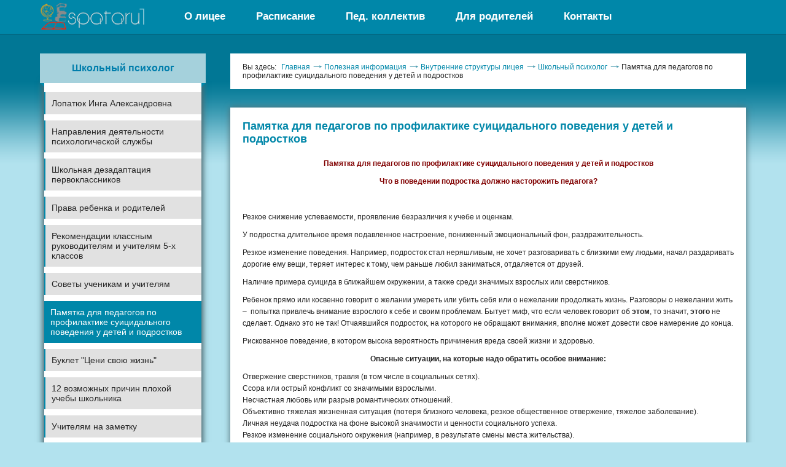

--- FILE ---
content_type: text/html; charset=UTF-8
request_url: http://www.nmspataru.com/ru/info/vnutrennie-struktury-liceya/shkolnyj-psiholog/buklet-ceni-svoyu-zhizn.html
body_size: 19493
content:
<!DOCTYPE html>
<html>
<head>
<meta http-equiv="Content-Type" content="text/html; charset=UTF-8" /> 
<title>Памятка для педагогов по профилактике суицидального поведения у детей и подростков - Liceu N.Milescu-Spataru</title>

<meta name="viewport" content="width=1200" />
<meta name="keywords" content="Памятка для педагогов по профилактике суицидального поведения у детей и подростков" />
<meta name="description" content="Памятка для педагогов по профилактике суицидального поведения у детей и подростков" />
<base href="https://nmspataru.com/"/>
<link href="/static/css/flexslider.css" rel="stylesheet" media="all" />
<link href="/static/css/prettyPhoto.css" rel="stylesheet" media="all" />
<link href="/static/css/style.css" rel="stylesheet" media="all" />
<script src="/static/js/jquery.js"></script> 
</head> 
<body>

<div class="header clearfix">
	<div class="wrap">
		<a href="https://nmspataru.com/" class="logo"><img src="static/images/logo.png" alt="Liceu N.Milescu-Spataru"></a>
		<!--  --> 
		<ul class="menu"><li class="parent"><a href="/ru/o-licee.html" title="О лицее" >О лицее</a><ul><li><a href="/ru/o-licee/vizitka-liceya.html" title="Визитка лицея" >Визитка лицея</a></li>
<li><a href="/ru/o-licee/gerb-shkoly.html" title="Герб лицея" >Герб лицея</a></li>
<li><a href="/ru/o-licee/gimn-shkoly.html" title="Гимн лицея" >Гимн лицея</a></li>
<li><a href="/ru/o-licee/istoriya-shkoly.html" title="История лицея" >История лицея</a></li>
<li class="last"><a href="/ru/o-licee/logotip-liceya.html" title="Логотип лицея" >Логотип лицея</a></li>
</ul></li>
<li class="parent"><a href="/ru/raspisanie.html" title="Расписание" >Расписание</a><ul><li><a href="/ru/raspisanie/raspisanie-kanikul.html" title="Сруктура учебного года 2023-24 гг." >Сруктура учебного года 2023-24 гг.</a></li>
<li class="parent"><a href="/ru/raspisanie/raspisanie-uchitelej.html" title="Расписание учителей " >Расписание учителей </a><ul><li><a href="/ru/raspisanie/raspisanie-uchitelej/ponedelnik.html" title="понедельник" >понедельник</a></li>
<li><a href="/ru/raspisanie/raspisanie-uchitelej/vtornik.html" title="Вторник" >Вторник</a></li>
<li><a href="/ru/raspisanie/raspisanie-uchitelej/sreda.html" title="Среда" >Среда</a></li>
<li><a href="/ru/raspisanie/raspisanie-uchitelej/chetverg.html" title="Четверг" >Четверг</a></li>
<li class="last"><a href="/ru/raspisanie/raspisanie-uchitelej/pyatnica.html" title="Пятница" >Пятница</a></li>
</ul></li>
<li><a href="/ru/raspisanie/raspisanie-urokov-dlya-6-7-klassov.html" title="Расписание уроков для 6-7 классов" >Расписание уроков для 6-7 классов</a></li>
<li><a href="/ru/raspisanie/raspisanie-urokov-dlya-8-9-klassov.html" title="Расписание уроков для 8-9 классов" >Расписание уроков для 8-9 классов</a></li>
<li><a href="/ru/raspisanie/raspisanie-urokov-dlya-10-12-klassov.html" title="Расписание уроков для 10-12 классов" >Расписание уроков для 10-12 классов</a></li>
<li class="last"><a href="/ru/raspisanie/raspisanie-urokov-dlya-5-klassov.html" title="Расписание уроков для 5 классов" >Расписание уроков для 5 классов</a></li>
</ul></li>
<li class="parent"><a href="/ru/ped.-kollektiv.html" title="Пед. коллектив" >Пед. коллектив</a><ul><li><a href="/ru/ped.-kollektiv/administraciya-shkoly.html" title=" Администрация лицея" > Администрация лицея</a></li>
<li class="last parent"><a href="/ru/ped.-kollektiv/kafedry.html" title="Кафедры " >Кафедры </a><ul><li><a href="/ru/ped.-kollektiv/kafedry/matematika.html" title="Математика" >Математика</a></li>
<li><a href="/ru/ped.-kollektiv/kafedry/istoriya-i-geografiya.html" title="История  и география" >История  и география</a></li>
<li><a href="/ru/ped.-kollektiv/kafedry/fizika-i-himiya.html" title="Физика и информатика" >Физика и информатика</a></li>
<li><a href="/ru/ped.-kollektiv/kafedry/muzykalnoe-hudozhestvenno-plasticheskoe-i-tehnologicheskoe-vospitaniya.html" title="Художественно-пластическое, музыкальное, технологическое воспитание" >Художественно-пластическое, музыкальное, технологическое воспитание</a></li>
<li><a href="/ru/ped.-kollektiv/kafedry/russkij-yazyk.html" title="Русский язык" >Русский язык</a></li>
<li><a href="/ru/ped.-kollektiv/kafedry/rumynskij-yazyk.html" title="Румынский язык" >Румынский язык</a></li>
<li><a href="/ru/ped.-kollektiv/kafedry/nachalnaya-shkola.html" title="Начальная школа" >Начальная школа</a></li>
<li><a href="/ru/ped.-kollektiv/kafedry/himiya-i-biologiya.html" title="Химия и биология" >Химия и биология</a></li>
<li><a href="/ru/ped.-kollektiv/kafedry/inostrannye-yazyki.html" title="Иностранные языки" >Иностранные языки</a></li>
<li class="last"><a href="/ru/ped.-kollektiv/kafedry/fizvospitanie.html" title="Физвоспитание" >Физвоспитание</a></li>
</ul></li>
</ul></li>
<li class="parent"><a href="/ru/dlya-roditelej.html" title="Для родителей" >Для родителей</a><ul><li class="parent"><a href="/ru/dlya-roditelej/pravila-priyoma-v-shkolu.html" title="Правила приёма в лицей" >Правила приёма в лицей</a><ul><li class="last"><a href="/ru/dlya-roditelej/pravila-priyoma-v-shkolu/dokumenty-dlya-prinyatiya-v-licej.html" title="Документы для принятия в лицей" >Документы для принятия в лицей</a></li>
</ul></li>
<li class="parent"><a href="/ru/dlya-roditelej/roditelyam-pervoklassnikov.html" title="Родителям первоклассников" >Родителям первоклассников</a><ul><li><a href="/ru/dlya-roditelej/roditelyam-pervoklassnikov/dokumenty-dlya-postupleniya-v-pervyj-klass.html" title="Документы для поступления в первый класс" >Документы для поступления в первый класс</a></li>
<li><a href="/ru/dlya-roditelej/roditelyam-pervoklassnikov/pamyatka-dlya-roditelej-budushhih-pervoklassnikov.html" title="Памятка для родителей будущих первоклассников" >Памятка для родителей будущих первоклассников</a></li>
<li class="last"><a href="/ru/dlya-roditelej/roditelyam-pervoklassnikov/neskolko-sovetov-roditelyam-i-uprazhnenij-dlya-malyshej.html" title="Несколько советов родителям и упражнений для малышей" >Несколько советов родителям и упражнений для малышей</a></li>
</ul></li>
<li class="parent"><a href="/ru/dlya-roditelej/pamyatki-dlya-roditelej.html" title="Документы для выбытия из лицея" >Документы для выбытия из лицея</a><ul><li><a href="/ru/dlya-roditelej/pamyatki-dlya-roditelej/zayavlenie-na-vybytie.html" title="Заявление при отъезде за границу" >Заявление при отъезде за границу</a></li>
<li><a href="/ru/dlya-roditelej/pamyatki-dlya-roditelej/spisok-dokumentov-dlya-vybytiya-iz-liceya.html" title="Список документов для выбытия из лицея" >Список документов для выбытия из лицея</a></li>
<li class="last"><a href="/ru/dlya-roditelej/pamyatki-dlya-roditelej/zayavlenie-pri-perevode-v-drugoe-uchebnoe-zavedenie.html" title="Заявление при переводе в другое учебное заведение" >Заявление при переводе в другое учебное заведение</a></li>
</ul></li>
<li><a href="/ru/dlya-roditelej/klassy-i-klassnye-rukovoditeli-na-2016-2017-uchebnyj-god.html" title="Классы и классные руководители на 2024-2025 учебный год" >Классы и классные руководители на 2024-2025 учебный год</a></li>
<li class="last"><a href="/ru/dlya-roditelej/struktura-uchebnogo-2023-2024-goda.html" title="Структура учебного 2024-2025 года" >Структура учебного 2024-2025 года</a></li>
</ul></li>
<li class="last"><a href="/ru/contacts.html" title="Контакты" >Контакты</a></li>
</ul>		
		<!--  -->
		<div class="lang hidden">
			
		</div>
	</div>
</div>
<!-- header -->

<div class="middle clearfix">
	<div class="wrap">
		
		<div class="sidebar">
	
	 <div class="side-block">
	<div class="side-title">Школьный психолог</div>
	<div class="side-data">
		<ul class="menu2"><li><a href="/ru/info/vnutrennie-struktury-liceya/shkolnyj-psiholog/lopatyuk-inga-aleksandrovna.html" title="Лопатюк Инга Александровна" >Лопатюк Инга Александровна</a></li>
<li><a href="/ru/info/vnutrennie-struktury-liceya/shkolnyj-psiholog/napravleniya-deyatelnosti-psihologicheskoj-sluzhby.html" title="Направления деятельности психологической службы" >Направления деятельности психологической службы</a></li>
<li><a href="/ru/info/vnutrennie-struktury-liceya/shkolnyj-psiholog/shkolnaya-dezadaptaciya-pervoklassnikov.html" title="Школьная дезадаптация первоклассников" >Школьная дезадаптация первоклассников</a></li>
<li><a href="/ru/info/vnutrennie-struktury-liceya/shkolnyj-psiholog/prava-rebenka-i-roditelej.html" title="Права ребенка и родителей " >Права ребенка и родителей </a></li>
<li><a href="/ru/info/vnutrennie-struktury-liceya/shkolnyj-psiholog/rekomendacii-klassnym-rukovoditelyam-i-uchitelyam-5-h-klassov.html" title="Рекомендации  классным руководителям и учителям 5-х классов" >Рекомендации  классным руководителям и учителям 5-х классов</a></li>
<li class="parent"><a href="/ru/info/vnutrennie-struktury-liceya/shkolnyj-psiholog/sovety-uchenikam.html" title="Советы ученикам и учителям" >Советы ученикам и учителям</a><ul><li><a href="/ru/info/vnutrennie-struktury-liceya/shkolnyj-psiholog/sovety-uchenikam/sovety-novenkomu.html" title="Советы новенькому" >Советы новенькому</a></li>
<li><a href="/ru/info/vnutrennie-struktury-liceya/shkolnyj-psiholog/sovety-uchenikam/umeete-li-vy-uchitsya.html" title="УМЕЕТЕ ЛИ ВЫ УЧИТЬСЯ?" >УМЕЕТЕ ЛИ ВЫ УЧИТЬСЯ?</a></li>
<li><a href="/ru/info/vnutrennie-struktury-liceya/shkolnyj-psiholog/sovety-uchenikam/kak-poborot-strah-publichnyh-vystuplenij.html" title="Как побороть страх публичных выступлений" >Как побороть страх публичных выступлений</a></li>
<li><a href="/ru/info/vnutrennie-struktury-liceya/shkolnyj-psiholog/sovety-uchenikam/proforientaciya.html" title="Профориентация" >Профориентация</a></li>
<li><a href="/ru/info/vnutrennie-struktury-liceya/shkolnyj-psiholog/sovety-uchenikam/genderno-chuvstvitelnoe-obrazovanie.html" title="Гендерно-чувствительное образование" >Гендерно-чувствительное образование</a></li>
<li class="last"><a href="/ru/info/vnutrennie-struktury-liceya/shkolnyj-psiholog/sovety-uchenikam/sovety-psihologa-dlya-podrostkov-11-15-let.html" title="Советы психолога для подростков (11-15 лет)" >Советы психолога для подростков (11-15 лет)</a></li>
</ul></li>
<li class="active"><a href="/ru/info/vnutrennie-struktury-liceya/shkolnyj-psiholog/buklet-ceni-svoyu-zhizn.html" title="Памятка для педагогов по профилактике суицидального поведения у детей и подростков" >Памятка для педагогов по профилактике суицидального поведения у детей и подростков</a></li>
<li><a href="/ru/info/vnutrennie-struktury-liceya/shkolnyj-psiholog/novyj-resurs12.html" title="Буклет &quot;Цени свою жизнь&quot;" >Буклет &quot;Цени свою жизнь&quot;</a></li>
<li><a href="/ru/info/vnutrennie-struktury-liceya/shkolnyj-psiholog/12-vozmozhnyh-prichin-plohoj-ucheby-shkolnika.html" title="12 возможных причин плохой учебы школьника" >12 возможных причин плохой учебы школьника</a></li>
<li><a href="/ru/info/vnutrennie-struktury-liceya/shkolnyj-psiholog/uchitelyam-na-zametku.html" title="Учителям на заметку" >Учителям на заметку</a></li>
<li><a href="/ru/info/vnutrennie-struktury-liceya/shkolnyj-psiholog/seminar-praktikum.html" title="Семинар практикум" >Семинар практикум</a></li>
<li class="last parent"><a href="/ru/info/vnutrennie-struktury-liceya/shkolnyj-psiholog/sovety-roditelyam.html" title="Советы родителям" >Советы родителям</a><ul><li><a href="/ru/info/vnutrennie-struktury-liceya/shkolnyj-psiholog/sovety-roditelyam/sovety-roditelyam-budushhih-pervoklassnikov.html" title="Советы родителям будущих первоклассников" >Советы родителям будущих первоклассников</a></li>
<li><a href="/ru/info/vnutrennie-struktury-liceya/shkolnyj-psiholog/sovety-roditelyam/pamyatka-roditelyam-pervoklassnikov.html" title="Памятка родителям первоклассников" >Памятка родителям первоклассников</a></li>
<li><a href="/ru/info/vnutrennie-struktury-liceya/shkolnyj-psiholog/sovety-roditelyam/pomoshh-roditelej-vtoroklassniku.html" title="Помощь родителей второкласснику" >Помощь родителей второкласснику</a></li>
<li><a href="/ru/info/vnutrennie-struktury-liceya/shkolnyj-psiholog/sovety-roditelyam/cepochka-roditelskih-sovetov.html" title="Цепочка родительских советов" >Цепочка родительских советов</a></li>
<li><a href="/ru/info/vnutrennie-struktury-liceya/shkolnyj-psiholog/sovety-roditelyam/pochemu-tak-trudno-s-podrostkami.html" title=" Почему так трудно с подростками " > Почему так трудно с подростками </a></li>
<li><a href="/ru/info/vnutrennie-struktury-liceya/shkolnyj-psiholog/sovety-roditelyam/rekomendacii-roditelyam-po-profilaktike-suicidalnogo-povedeniya-sredi-podrostkov.html" title="Рекомендации  родителям по профилактике суицидального поведения среди подростков" >Рекомендации  родителям по профилактике суицидального поведения среди подростков</a></li>
<li><a href="/ru/info/vnutrennie-struktury-liceya/shkolnyj-psiholog/sovety-roditelyam/rekomendacii-roditelyam-pyatiklassnikov.html" title="Рекомендации родителям пятиклассников" >Рекомендации родителям пятиклассников</a></li>
<li><a href="/ru/info/vnutrennie-struktury-liceya/shkolnyj-psiholog/sovety-roditelyam/roditelyam-na-zemetku.html" title="Родителям на земетку" >Родителям на земетку</a></li>
<li><a href="/ru/info/vnutrennie-struktury-liceya/shkolnyj-psiholog/sovety-roditelyam/novyj-resurs1.html" title="«Восемьдесят жизненно важных дел…»" >«Восемьдесят жизненно важных дел…»</a></li>
<li><a href="/ru/info/vnutrennie-struktury-liceya/shkolnyj-psiholog/sovety-roditelyam/buklety-dlya-roditelej.html" title="Буклеты для родителей" >Буклеты для родителей</a></li>
<li class="last"><a href="/ru/info/vnutrennie-struktury-liceya/shkolnyj-psiholog/sovety-roditelyam/99-vozmozhnostej-skazat-rebenku-ya-tebya-lyublyu.html" title="99 возможностей сказать ребенку: «Я тебя люблю»" >99 возможностей сказать ребенку: «Я тебя люблю»</a></li>
</ul></li>
</ul> 
	</div>
</div>
<!--  -->
			<div class="side-block">
				<div class="side-title">Полезная информация</div>
				<div class="side-data">
					<ul class="menu2"><li id="link53" class="parent"><a href="/ru/info/normativno-pravovaya-baza.html" title="Нормативно-правовая база" >Нормативно-правовая база</a><ul><li id="link55"><a href="/ru/info/normativno-pravovaya-baza/statul-nmspataru.html" title="Statul ”IPLT N. Milescu Spătarul”" >Statul ”IPLT N. Milescu Spătarul”</a></li>
<li id="link231"><a href="/ru/info/normativno-pravovaya-baza/pravila-vnutrennego-rasporyadka-liceya.html" title="Регламент по организации и функционированию лицея-2024" >Регламент по организации и функционированию лицея-2024</a></li>
<li id="link54" class="parent"><a href="/ru/info/normativno-pravovaya-baza/prikazy.html" title="Приказы" >Приказы</a><ul><li id="link356"><a href="/ru/info/normativno-pravovaya-baza/prikazy/ordin-me-nr-98-26-02-2015-o-domashnem-obuchenii.html" title="ordin me nr 98  26-02-2015 - о домашнем обучении" >ordin me nr 98  26-02-2015 - о домашнем обучении</a></li>
<li id="link443"><a href="/ru/info/normativno-pravovaya-baza/prikazy/ordinul-nr.1176-din-08.09.2017.html" title="Оrdinul nr.1176 din 08.09.2017" >Оrdinul nr.1176 din 08.09.2017</a></li>
<li id="link751"><a href="/ru/info/normativno-pravovaya-baza/prikazy/ordin-nr.-1499-04.112011.html" title="ordin nr. 1499 04.11/2011" >ordin nr. 1499 04.11/2011</a></li>
<li id="link955"><a href="/ru/info/normativno-pravovaya-baza/prikazy/prikaz-104a-o-vypolnenii-reshenij-pedagogicheskogo-soveta-ot-29.05.2024-g.html" title="Приказ 104аЬ (о выполнении решений педагогического совета от 29.05.2024 г.)" >Приказ 104аЬ (о выполнении решений педагогического совета от 29.05.2024 г.)</a></li>
<li id="link956" class="last"><a href="/ru/info/normativno-pravovaya-baza/prikazy/prikaz-10ba-o-zaprete-sbora-deneg.html" title="приказ 10баЬ (о запрете сбора денег)" >приказ 10баЬ (о запрете сбора денег)</a></li>
</ul></li>
<li id="link59" class="parent"><a href="/ru/info/normativno-pravovaya-baza/polozheniya.html" title="Положения" >Положения</a><ul><li id="link234"><a href="/ru/info/normativno-pravovaya-baza/polozheniya/curriculum-optionale-2015.html" title="Curriculum optionale 2015" >Curriculum optionale 2015</a></li>
<li id="link235"><a href="/ru/info/normativno-pravovaya-baza/polozheniya/vnutrennie-polozheniya-liceya.html" title="Внутренние положения лицея" >Внутренние положения лицея</a></li>
<li id="link260"><a href="/ru/info/normativno-pravovaya-baza/polozheniya/dolzhnostnye-instrukcii-klassnogo-rukovoditelya.html" title="Должностные инструкции классного руководителя" >Должностные инструкции классного руководителя</a></li>
<li id="link588"><a href="/ru/info/normativno-pravovaya-baza/polozheniya/ocenivanie-professionalnyh-dostizhenij-pedagogov.html" title="Оценивание профессиональных достижений педагогов" >Оценивание профессиональных достижений педагогов</a></li>
<li id="link332"><a href="/ru/info/normativno-pravovaya-baza/polozheniya/zayavleniya-na-ekskursii.html" title="Заявления на экскурсии" >Заявления на экскурсии</a></li>
<li id="link342"><a href="/ru/info/normativno-pravovaya-baza/polozheniya/blanki-lichnyh-del-dlya-10-12-klassov.html" title="Бланки личных дел для 10-12 классов" >Бланки личных дел для 10-12 классов</a></li>
<li id="link358"><a href="/ru/info/normativno-pravovaya-baza/polozheniya/regulament-evaluare-promovare-transfer-2016.html" title="regulament evaluare promovare transfer 2016" >regulament evaluare promovare transfer 2016</a></li>
<li id="link470"><a href="/ru/info/normativno-pravovaya-baza/polozheniya/prilozhenie-k-prikazu-ministerstva-zdravoohraneniya-n-638-ot-avgusta-2016-g.html" title="Приложение к Приказу Министерства здравоохранения  № 638 от августа 2016 г. " >Приложение к Приказу Министерства здравоохранения  № 638 от августа 2016 г. </a></li>
<li id="link498"><a href="/ru/info/normativno-pravovaya-baza/polozheniya/nomenklatura-tipov-shkolnoj-dokumentacii-i-otchetov.html" title=" номенклатура типов школьной документации и отчетов" > номенклатура типов школьной документации и отчетов</a></li>
<li id="link958" class="last"><a href="/ru/info/normativno-pravovaya-baza/polozheniya/tipovoe-polozhenie-mp-o-funkcionirovanii-uchebnyh-zavedenij.html" title="Типовое положение МП о функционировании учебных заведений" >Типовое положение МП о функционировании учебных заведений</a></li>
</ul></li>
<li id="link317"><a href="/ru/info/normativno-pravovaya-baza/kodeks-professionalnoj-etiki.html" title="Кодекс профессиональной этики" >Кодекс профессиональной этики</a></li>
<li id="link357"><a href="/ru/info/normativno-pravovaya-baza/metodologiya-kriterialnogo-ocenivaniya-v-1m-klasse.html" title="Методология критериального оценивания в 1м классе" >Методология критериального оценивания в 1м классе</a></li>
<li id="link412"><a href="/ru/info/normativno-pravovaya-baza/o-shkolnoj-forme1.html" title="О школьной форме" >О школьной форме</a></li>
<li id="link523" class="parent"><a href="/ru/info/normativno-pravovaya-baza/nomenklatura-shkolnyh-dokumentov.html" title="Номенклатура школьных документов" >Номенклатура школьных документов</a><ul><li id="link524"><a href="/ru/info/normativno-pravovaya-baza/nomenklatura-shkolnyh-dokumentov/nomenklatura-dlya-klassnyh-rukovoditelej.html" title="НОМЕНКЛАТУРА ДЛЯ КЛАССНЫХ РУКОВОДИТЕЛЕЙ" >НОМЕНКЛАТУРА ДЛЯ КЛАССНЫХ РУКОВОДИТЕЛЕЙ</a></li>
<li id="link525"><a href="/ru/info/normativno-pravovaya-baza/nomenklatura-shkolnyh-dokumentov/shkolnaya-dokumentaciya-didakticheskogo-kadra.html" title="Школьная документация  дидактического кадра." >Школьная документация  дидактического кадра.</a></li>
<li id="link526"><a href="/ru/info/normativno-pravovaya-baza/nomenklatura-shkolnyh-dokumentov/portfolio-didakticheskogo-kadra.html" title="Портфолио  дидактического кадра." >Портфолио  дидактического кадра.</a></li>
<li id="link527"><a href="/ru/info/normativno-pravovaya-baza/nomenklatura-shkolnyh-dokumentov/portfolio-mk.html" title="Портфолио МК." >Портфолио МК.</a></li>
<li id="link539"><a href="/ru/info/normativno-pravovaya-baza/nomenklatura-shkolnyh-dokumentov/setka-didakticheskoj-nagruzki.html" title="Сетка дидактической нагрузки" >Сетка дидактической нагрузки</a></li>
<li id="link641" class="last"><a href="/ru/info/normativno-pravovaya-baza/nomenklatura-shkolnyh-dokumentov/novaya-nomenklatura.html" title="Новая номенклатура" >Новая номенклатура</a></li>
</ul></li>
<li id="link692"><a href="/ru/info/normativno-pravovaya-baza/kollektivnyj-dogovor-2021-2025-licej-n.milesku-spetaru.html" title="Коллективный договор 2021-2025-лицей Н.Милеску Спэтару" >Коллективный договор 2021-2025-лицей Н.Милеску Спэтару</a></li>
<li id="link549" class="parent"><a href="/ru/info/normativno-pravovaya-baza/lichnostnoe-razvitie2.html" title="Личностное развитие" >Личностное развитие</a><ul><li id="link569"><a href="/ru/info/normativno-pravovaya-baza/lichnostnoe-razvitie2/tabeli-po-lr.html" title="Табели по ЛР" >Табели по ЛР</a></li>
<li id="link621"><a href="/ru/info/normativno-pravovaya-baza/lichnostnoe-razvitie2/lr-modeli.html" title="ЛР Модели" >ЛР Модели</a></li>
<li id="link546"><a href="/ru/info/normativno-pravovaya-baza/lichnostnoe-razvitie2/lichnostnoe-razvitie-po-klassam.html" title="Оценивание по классам" >Оценивание по классам</a></li>
<li id="link548" class="last"><a href="/ru/info/normativno-pravovaya-baza/lichnostnoe-razvitie2/lichnostnoe-razvitie1.html" title="Пособия по &quot;Личностному развитию&quot;" >Пособия по &quot;Личностному развитию&quot;</a></li>
</ul></li>
<li id="link797"><a href="/ru/info/normativno-pravovaya-baza/declaratia-de-raspundere-manageriala.html" title="DECLARAŢIA DE RĂSPUNDERE MANAGERIALĂ" >DECLARAŢIA DE RĂSPUNDERE MANAGERIALĂ</a></li>
<li id="link362"><a href="/ru/info/normativno-pravovaya-baza/blanki-bedzhikov.html" title="Бланки бэджиков" >Бланки бэджиков</a></li>
<li id="link798"><a href="/ru/info/normativno-pravovaya-baza/privind-controlul-financiar-public-intern.html" title="privind controlul financiar public intern*" >privind controlul financiar public intern*</a></li>
<li id="link814"><a href="/ru/info/normativno-pravovaya-baza/deklaraciya-interesov.html" title="декларация интересов" >декларация интересов</a></li>
<li id="link954"><a href="/ru/info/normativno-pravovaya-baza/tipovoe_polozhenie_mp_o_funkcionirovanii_uchebnyh_zavedenij.html" title="Типовое_положение_МП_о_функционировании_учебных_заведений" >Типовое_положение_МП_о_функционировании_учебных_заведений</a></li>
<li id="link957"><a href="/ru/info/normativno-pravovaya-baza/kodeks-rm-ob-obrazovanii.html" title="Кодекс РМ об образовании" >Кодекс РМ об образовании</a></li>
<li id="link966" class="last"><a href="/ru/info/normativno-pravovaya-baza/polozhenie-o-videonablyudenii.html" title="Положение о видеонаблюдении" >Положение о видеонаблюдении</a></li>
</ul></li>
<li id="link585" class="parent"><a href="/ru/info/byudzhet.html" title="Бюджет" >Бюджет</a><ul><li id="link834" class="parent"><a href="/ru/info/byudzhet/2023-god.html" title="2023 год" >2023 год</a><ul><li id="link835"><a href="/ru/info/byudzhet/2023-god/novyj-resurs22.html" title="buget-2023" >buget-2023</a></li>
<li id="link836"><a href="/ru/info/byudzhet/2023-god/novyj-resurs23.html" title="Planul-anual-de-achizitii-2023" >Planul-anual-de-achizitii-2023</a></li>
<li id="link862"><a href="/ru/info/byudzhet/2023-god/planul-de-achiziii-publice-2023-modificat-martie-2023.html" title="Planul de achiziții publice - 2023 modificat martie 2023" >Planul de achiziții publice - 2023 modificat martie 2023</a></li>
<li id="link893"><a href="/ru/info/byudzhet/2023-god/raport-privind-monitorizarea-contractelor-de-achiziii-publice-iplt-n.-milescu-spatarul-i-semestr-2023.html" title="RAPORT  privind monitorizarea contractelor de achiziții publice IPLT ”N. Milescu Spătarul” I semestr 2023" >RAPORT  privind monitorizarea contractelor de achiziții publice IPLT ”N. Milescu Spătarul” I semestr 2023</a></li>
<li id="link894"><a href="/ru/info/byudzhet/2023-god/darea-de-seama-i-semestr-2023.html" title="Darea de seama-I semestr 2023" >Darea de seama-I semestr 2023</a></li>
<li id="link895"><a href="/ru/info/byudzhet/2023-god/planul-achizitii-2023-modificat-iulie.html" title="Planul achizitii -2023-modificat iulie" >Planul achizitii -2023-modificat iulie</a></li>
<li id="link896"><a href="/ru/info/byudzhet/2023-god/raport-privind-monitirizarea-i-semestr-2023.html" title="Raport privind monitirizarea-I semestr 2023" >Raport privind monitirizarea-I semestr 2023</a></li>
<li id="link850"><a href="/ru/info/byudzhet/2023-god/novyj-resurs26.html" title="Сheltuieli-lunare-pentru-luna-februarie-2023" >Сheltuieli-lunare-pentru-luna-februarie-2023</a></li>
<li id="link874"><a href="/ru/info/byudzhet/2023-god/cheltuieli-lunare-pentru-luna-aprilie-2023.html" title="Cheltuieli-lunare-pentru-luna-aprilie-2023" >Cheltuieli-lunare-pentru-luna-aprilie-2023</a></li>
<li id="link897"><a href="/ru/info/byudzhet/2023-god/cheltuielile_iulie2023.html" title="Сheltuielile_iulie2023" >Сheltuielile_iulie2023</a></li>
<li id="link886"><a href="/ru/info/byudzhet/2023-god/sheltueli-mai-2023.html" title="Сheltueli- mai 2023" >Сheltueli- mai 2023</a></li>
<li id="link890"><a href="/ru/info/byudzhet/2023-god/novyj-resurs28.html" title="Cheltuieli-lunare-pentru-luna-iunie-2023" >Cheltuieli-lunare-pentru-luna-iunie-2023</a></li>
<li id="link892"><a href="/ru/info/byudzhet/2023-god/cheltuieli-lunare-pentru-luna-iunie-2023.html" title="Cheltuieli-lunare-pentru-luna-iunie-2023" >Cheltuieli-lunare-pentru-luna-iunie-2023</a></li>
<li id="link902"><a href="/ru/info/byudzhet/2023-god/cheltuielile-august-2023.html" title="Cheltuielile - august 2023" >Cheltuielile - august 2023</a></li>
<li id="link906"><a href="/ru/info/byudzhet/2023-god/cheltuielile-septembrie-2023.html" title="Cheltuielile - septembrie 2023" >Cheltuielile - septembrie 2023</a></li>
<li id="link913"><a href="/ru/info/byudzhet/2023-god/cheltuieli-lunare-pentru-luna-octombrie-2023.html" title="cheltuieli-lunare-pentru-luna-octombrie-2023" >cheltuieli-lunare-pentru-luna-octombrie-2023</a></li>
<li id="link917"><a href="/ru/info/byudzhet/2023-god/cheltuieli-noiembrie-2023.html" title="Cheltuieli-noiembrie-2023" >Cheltuieli-noiembrie-2023</a></li>
<li id="link946" class="last"><a href="/ru/info/byudzhet/2023-god/cheltuielili_martie2024.html" title="cheltuielili_martie2024" >cheltuielili_martie2024</a></li>
</ul></li>
<li id="link766" class="parent"><a href="/ru/info/byudzhet/2022-god.html" title="2022 год" >2022 год</a><ul><li id="link767"><a href="/ru/info/byudzhet/2022-god/godovoj-plan.html" title="Planul anual de achiziției publice   pentru anul 2022" >Planul anual de achiziției publice   pentru anul 2022</a></li>
<li id="link768"><a href="/ru/info/byudzhet/2022-god/buget-pe-anul-2022-mii-de-lei-iplt-n.-milescu-spatarul.html" title="BUGET PE ANUL 2022 (mii de lei)  IPLT N. Milescu Spătarul" >BUGET PE ANUL 2022 (mii de lei)  IPLT N. Milescu Spătarul</a></li>
<li id="link774"><a href="/ru/info/byudzhet/2022-god/februarie-2022.html" title="februarie 2022" >februarie 2022</a></li>
<li id="link780"><a href="/ru/info/byudzhet/2022-god/mart-2022.html" title="март 2022" >март 2022</a></li>
<li id="link789"><a href="/ru/info/byudzhet/2022-god/aprel.html" title="апрель" >апрель</a></li>
<li id="link801"><a href="/ru/info/byudzhet/2022-god/iyun-2022.html" title="июнь 2022" >июнь 2022</a></li>
<li id="link803"><a href="/ru/info/byudzhet/2022-god/iyul-2022.html" title="июль 2022" >июль 2022</a></li>
<li id="link807"><a href="/ru/info/byudzhet/2022-god/avgust-2022.html" title="август 2022" >август 2022</a></li>
<li id="link808"><a href="/ru/info/byudzhet/2022-god/sentyabr2022.html" title="сентябрь2022" >сентябрь2022</a></li>
<li id="link809"><a href="/ru/info/byudzhet/2022-god/novyj-resurs19.html" title="октябрь2022" >октябрь2022</a></li>
<li id="link818"><a href="/ru/info/byudzhet/2022-god/noyabr-2022.html" title="ноябрь 2022" >ноябрь 2022</a></li>
<li id="link832"><a href="/ru/info/byudzhet/2022-god/cheltueili-anul-2022.html" title="Cheltueili-anul 2022" >Cheltueili-anul 2022</a></li>
<li id="link833"><a href="/ru/info/byudzhet/2022-god/novyj-resurs21.html" title="modificări  planul anual de achiziției publice, 2022" >modificări  planul anual de achiziției publice, 2022</a></li>
<li id="link853"><a href="/ru/info/byudzhet/2022-god/darea-de-seama-2022.html" title="Darea de seama — 2022" >Darea de seama — 2022</a></li>
<li id="link854" class="last"><a href="/ru/info/byudzhet/2022-god/raport-privin-monotorizarea-2022.html" title="Raport privin monotorizarea-2022" >Raport privin monotorizarea-2022</a></li>
</ul></li>
<li id="link634" class="parent"><a href="/ru/info/byudzhet/2019-god.html" title="2019 год" >2019 год</a><ul><li id="link586"><a href="/ru/info/byudzhet/2019-god/byudzhet-fevral-2019.html" title="февраль 2019" >февраль 2019</a></li>
<li id="link591"><a href="/ru/info/byudzhet/2019-god/byuzhdet-mart-2019.html" title="март 2019" >март 2019</a></li>
<li id="link612"><a href="/ru/info/byudzhet/2019-god/byudzhet-aprel-2019.html" title="апрель 2019" >апрель 2019</a></li>
<li id="link635"><a href="/ru/info/byudzhet/2019-god/maj-2019.html" title="май 2019" >май 2019</a></li>
<li id="link636"><a href="/ru/info/byudzhet/2019-god/avgust-2019.html" title="август 2019" >август 2019</a></li>
<li id="link637"><a href="/ru/info/byudzhet/2019-god/oktyabr-2019.html" title="октябрь 2019" >октябрь 2019</a></li>
<li id="link638"><a href="/ru/info/byudzhet/2019-god/noyabr-2019.html" title="ноябрь 2019" >ноябрь 2019</a></li>
<li id="link824"><a href="/ru/info/byudzhet/2019-god/darea-de-seama-de-valoare-de-mica-2019.html" title="Darea de seama de valoare de mica-2019" >Darea de seama de valoare de mica-2019</a></li>
<li id="link830" class="last"><a href="/ru/info/byudzhet/2019-god/raport-privind-monitorizarea-contractelor-de-achiziii-publice-iplt-n.-milescu-spatarul2.html" title="RAPORT  privind monitorizarea contractelor de achiziții publice  IPLT ”N. Milescu Spătarul”" >RAPORT  privind monitorizarea contractelor de achiziții publice  IPLT ”N. Milescu Spătarul”</a></li>
</ul></li>
<li id="link825" class="parent"><a href="/ru/info/byudzhet/2018.html" title="2018 год" >2018 год</a><ul><li id="link826"><a href="/ru/info/byudzhet/2018/darea-de-seama-de-valoare-de-mica-2018.html" title="Darea de seama de valoare de mica-2018" >Darea de seama de valoare de mica-2018</a></li>
<li id="link828" class="last"><a href="/ru/info/byudzhet/2018/raport-privind-monitorizarea-contractelor-de-achiziii-publice-iplt-n.-milescu-spatarul.html" title="RAPORT  privind monitorizarea contractelor de achiziții publice IPLT ”N. Milescu Spătarul”" >RAPORT  privind monitorizarea contractelor de achiziții publice IPLT ”N. Milescu Spătarul”</a></li>
</ul></li>
<li id="link923" class="parent"><a href="/ru/info/byudzhet/2024.html" title="2024 год" >2024 год</a><ul><li id="link924"><a href="/ru/info/byudzhet/2024/planul-anual-de-achiziiei-publice-al-ip-lt-n.-milescu-spatarul-pentru-anul-2024.html" title="Planul anual de achiziției publice  al IP LT ”N. Milescu Spătarul” pentru anul 2024" >Planul anual de achiziției publice  al IP LT ”N. Milescu Spătarul” pentru anul 2024</a></li>
<li id="link925"><a href="/ru/info/byudzhet/2024/cheltueli-ianuarie-20241.html" title="cheltueli-ianuarie-2024" >cheltueli-ianuarie-2024</a></li>
<li id="link930"><a href="/ru/info/byudzhet/2024/cheltuieli-februarie-2024.html" title="cheltuieli-februarie-2024" >cheltuieli-februarie-2024</a></li>
<li id="link940"><a href="/ru/info/byudzhet/2024/cheltueli-martie-2024.html" title="cheltueli-martie 2024" >cheltueli-martie 2024</a></li>
<li id="link947"><a href="/ru/info/byudzhet/2024/cheltuielile_luna_aprilie2024.html" title="cheltuielile_luna_aprilie2024" >cheltuielile_luna_aprilie2024</a></li>
<li id="link948"><a href="/ru/info/byudzhet/2024/cheltuielile_mai24.html" title="cheltuielile_mai24" >cheltuielile_mai24</a></li>
<li id="link950"><a href="/ru/info/byudzhet/2024/cheltuieli-iunie-2024.html" title="cheltuieli-iunie-2024" >cheltuieli-iunie-2024</a></li>
<li id="link951"><a href="/ru/info/byudzhet/2024/raport-privind-monitorizarea-contractelor-iulie-2024.html" title="Raport privind monitorizarea contractelor-iulie 2024" >Raport privind monitorizarea contractelor-iulie 2024</a></li>
<li id="link959"><a href="/ru/info/byudzhet/2024/celtueli-septembrie-2024.html" title="celtueli-septembrie 2024" >celtueli-septembrie 2024</a></li>
<li id="link960"><a href="/ru/info/byudzhet/2024/cheltuieli-lunare-pentru-luna-iulie-2024.html" title="cheltuieli-lunare-pentru-luna-iulie-2024" >cheltuieli-lunare-pentru-luna-iulie-2024</a></li>
<li id="link961"><a href="/ru/info/byudzhet/2024/cheltuieli-lunare-pentru-luna-august-2024.html" title="cheltuieli-lunare-pentru-luna-august-2024" >cheltuieli-lunare-pentru-luna-august-2024</a></li>
<li id="link962"><a href="/ru/info/byudzhet/2024/nmspatarul_planul_achiziiei.html" title="nmspatarul_planul_achiziției" >nmspatarul_planul_achiziției</a></li>
<li id="link963"><a href="/ru/info/byudzhet/2024/cheltuielile-octombrie-2024.html" title="Cheltuielile-octombrie-2024" >Cheltuielile-octombrie-2024</a></li>
<li id="link967"><a href="/ru/info/byudzhet/2024/cheltuielile-noiembrie-2024.html" title="cheltuielile- Noiembrie  2024  " >cheltuielile- Noiembrie  2024  </a></li>
<li id="link969"><a href="/ru/info/byudzhet/2024/nmspatarul_raport_achizitie_publica-pentru-anul-2024.html" title="nmspatarul_raport_achizitie_publica pentru anul 2024" >nmspatarul_raport_achizitie_publica pentru anul 2024</a></li>
<li id="link970" class="last"><a href="/ru/info/byudzhet/2024/raport-privind-monitorizarea-contractelor-de-achiziii-publice-iplt-n.-milescu-spatarul2024.html" title="RAPORT  privind monitorizarea contractelor de achiziții publice  IPLT ”N. Milescu Spătarul”2024" >RAPORT  privind monitorizarea contractelor de achiziții publice  IPLT ”N. Milescu Spătarul”2024</a></li>
</ul></li>
<li id="link968" class="parent"><a href="/ru/info/byudzhet/2025.html" title="2025" >2025</a><ul><li id="link971"><a href="/ru/info/byudzhet/2025/nmspatarul_transporenta_ianuarie2025.html" title="nmspatarul_transporenta_ianuarie2025" >nmspatarul_transporenta_ianuarie2025</a></li>
<li id="link979"><a href="/ru/info/byudzhet/2025/planul-anual-achizitiei-publice-pentru2025.html" title="Planul anual achizitiei publice pentru2025" >Planul anual achizitiei publice pentru2025</a></li>
<li id="link980"><a href="/ru/info/byudzhet/2025/byudzhet-2025.html" title="БЮДЖЕТ-2025" >БЮДЖЕТ-2025</a></li>
<li id="link1014"><a href="/ru/info/byudzhet/2025/novyj-resurs34.html" title="nmspatarul_transporenta_februarie2025" >nmspatarul_transporenta_februarie2025</a></li>
<li id="link1030"><a href="/ru/info/byudzhet/2025/nmspatarul_transporenta_aprilie2025.html" title="nmspatarul_transporenta_aprilie2025" >nmspatarul_transporenta_aprilie2025</a></li>
<li id="link1034"><a href="/ru/info/byudzhet/2025/nmspatarul_transporenta_mai2025.html" title="nmspatarul_transporenta_mai2025" >nmspatarul_transporenta_mai2025</a></li>
<li id="link1036"><a href="/ru/info/byudzhet/2025/nmspatarul-transparenta_iunie2025.html" title="nmspatarul-transparenta_iunie2025" >nmspatarul-transparenta_iunie2025</a></li>
<li id="link1038"><a href="/ru/info/byudzhet/2025/raport-semistrial-privind-monitorizarea-contractelor-de-achiziie-publica-la-ip-lt-n.-milescu-spatarul-semistrial-2025.html" title="Raport semistrial   privind monitorizarea contractelor de achiziţie publică la IP LT ”N. Milescu Spătarul” semistrial 2025    " >Raport semistrial   privind monitorizarea contractelor de achiziţie publică la IP LT ”N. Milescu Spătarul” semistrial 2025    </a></li>
<li id="link1041"><a href="/ru/info/byudzhet/2025/nmspatarul_transporenta_august2025.html" title="nmspatarul_transporenta_august2025" >nmspatarul_transporenta_august2025</a></li>
<li id="link1042"><a href="/ru/info/byudzhet/2025/nmspatarul_planul_achizitii.html" title="nmspatarul_planul_achizitii" >nmspatarul_planul_achizitii</a></li>
<li id="link1043"><a href="/ru/info/byudzhet/2025/nmspatarul-transporenta-septembrie2025.html" title="nmspatarul transporenta septembrie2025" >nmspatarul transporenta septembrie2025</a></li>
<li id="link1047"><a href="/ru/info/byudzhet/2025/nmspatarul_transporenta_octombrie2025.html" title="nmspatarul_transporenta_octombrie2025" >nmspatarul_transporenta_octombrie2025</a></li>
<li id="link1049"><a href="/ru/info/byudzhet/2025/nmspatarul_transporenta_noiembrie2025.html" title="nmspatarul_transporenta_noiembrie2025" >nmspatarul_transporenta_noiembrie2025</a></li>
<li id="link1051"><a href="/ru/info/byudzhet/2025/raport-privind-monitorizarea-contractelor-2025.html" title="Raport privind monitorizarea contractelor-2025" >Raport privind monitorizarea contractelor-2025</a></li>
<li id="link1052" class="last"><a href="/ru/info/byudzhet/2025/nmspatarul_transporenta_decembrie2025.html" title="nmspatarul_transporenta_decembrie2025" >nmspatarul_transporenta_decembrie2025</a></li>
</ul></li>
<li id="link974" class="parent"><a href="/ru/info/byudzhet/cim2.html" title="CIM" >CIM</a><ul><li id="link975" class="parent"><a href="/ru/info/byudzhet/cim2/2021.html" title="2021" >2021</a></li>
<li id="link976" class="parent"><a href="/ru/info/byudzhet/cim2/2022.html" title="2022" >2022</a></li>
<li id="link977" class="parent"><a href="/ru/info/byudzhet/cim2/2023.html" title="2023" >2023</a><ul><li id="link981" class="last"><a href="/ru/info/byudzhet/cim2/2023/raportul-anual-control-intern-2023.html" title="Raportul anual control intern 2023" >Raportul anual control intern 2023</a></li>
</ul></li>
<li id="link978" class="last parent"><a href="/ru/info/byudzhet/cim2/20241.html" title="2024" >2024</a><ul><li id="link982" class="last"><a href="/ru/info/byudzhet/cim2/20241/raportul-anual-control-intern-2024.html" title="Raportul anual control intern 2024" >Raportul anual control intern 2024</a></li>
</ul></li>
</ul></li>
<li id="link1053" class="parent"><a href="/ru/info/byudzhet/2026.html" title="2026" >2026</a><ul><li id="link1054"><a href="/ru/info/byudzhet/2026/nmspatarul_planul_achizitii1.html" title="nmspatarul_planul_achizitii" >nmspatarul_planul_achizitii</a></li>
<li id="link1055" class="last"><a href="/ru/info/byudzhet/2026/byudzhet-2026.html" title="Бюджет-2026" >Бюджет-2026</a></li>
</ul></li>
<li id="link617" class="parent"><a href="/ru/info/byudzhet/byudzhet-iyun-2019.html" title="2020 год" >2020 год</a><ul><li id="link639"><a href="/ru/info/byudzhet/byudzhet-iyun-2019/byudzhet-2020.html" title="бюджет 2020" >бюджет 2020</a></li>
<li id="link640"><a href="/ru/info/byudzhet/byudzhet-iyun-2019/yanvar-2020.html" title="январь 2020" >январь 2020</a></li>
<li id="link693"><a href="/ru/info/byudzhet/byudzhet-iyun-2019/fevral-2020.html" title="февраль 2020" >февраль 2020</a></li>
<li id="link694"><a href="/ru/info/byudzhet/byudzhet-iyun-2019/mart-2020.html" title="март 2020" >март 2020</a></li>
<li id="link695"><a href="/ru/info/byudzhet/byudzhet-iyun-2019/aprel-2020.html" title="апрель 2020" >апрель 2020</a></li>
<li id="link696"><a href="/ru/info/byudzhet/byudzhet-iyun-2019/maj-2020.html" title="май 2020" >май 2020</a></li>
<li id="link697"><a href="/ru/info/byudzhet/byudzhet-iyun-2019/iyun-2020.html" title="июнь 2020" >июнь 2020</a></li>
<li id="link698"><a href="/ru/info/byudzhet/byudzhet-iyun-2019/iyul-2020.html" title="июль 2020" >июль 2020</a></li>
<li id="link699"><a href="/ru/info/byudzhet/byudzhet-iyun-2019/avgust-2020.html" title="август 2020" >август 2020</a></li>
<li id="link700"><a href="/ru/info/byudzhet/byudzhet-iyun-2019/sentyabr-2020.html" title="сентябрь 2020" >сентябрь 2020</a></li>
<li id="link701"><a href="/ru/info/byudzhet/byudzhet-iyun-2019/oktyabr-2020.html" title="октябрь 2020" >октябрь 2020</a></li>
<li id="link702"><a href="/ru/info/byudzhet/byudzhet-iyun-2019/noyabr-2020.html" title="ноябрь 2020" >ноябрь 2020</a></li>
<li id="link703"><a href="/ru/info/byudzhet/byudzhet-iyun-2019/dekabr-2020.html" title="декабрь 2020" >декабрь 2020</a></li>
<li id="link704"><a href="/ru/info/byudzhet/byudzhet-iyun-2019/gratuit.html" title="GRATUIT" >GRATUIT</a></li>
<li id="link827"><a href="/ru/info/byudzhet/byudzhet-iyun-2019/darea-de-seama-de-valoare-de-mica-2020.html" title="Darea de seama de valoare de mica-2020" >Darea de seama de valoare de mica-2020</a></li>
<li id="link831" class="last"><a href="/ru/info/byudzhet/byudzhet-iyun-2019/raport-privind-monitorizarea-contractelor-de-achiziii-publice-iplt-n.-milescu-spatarul3.html" title="RAPORT  privind monitorizarea contractelor de achiziții publice  IPLT ”N. Milescu Spătarul”" >RAPORT  privind monitorizarea contractelor de achiziții publice  IPLT ”N. Milescu Spătarul”</a></li>
</ul></li>
<li id="link705" class="last parent"><a href="/ru/info/byudzhet/2021-god.html" title="2021 год" >2021 год</a><ul><li id="link706"><a href="/ru/info/byudzhet/2021-god/planul-anual-de-achiziiei.html" title="Planul anual de achiziției " >Planul anual de achiziției </a></li>
<li id="link707"><a href="/ru/info/byudzhet/2021-god/yanvar-2021.html" title="январь 2021" >январь 2021</a></li>
<li id="link713"><a href="/ru/info/byudzhet/2021-god/mart-2021.html" title="март 2021" >март 2021</a></li>
<li id="link715"><a href="/ru/info/byudzhet/2021-god/aprel-2021.html" title="апрель 2021" >апрель 2021</a></li>
<li id="link716"><a href="/ru/info/byudzhet/2021-god/maj-2021.html" title="май 2021" >май 2021</a></li>
<li id="link722"><a href="/ru/info/byudzhet/2021-god/iyul-2021.html" title="июль 2021" >июль 2021</a></li>
<li id="link725"><a href="/ru/info/byudzhet/2021-god/avgust-2021.html" title="август 2021" >август 2021</a></li>
<li id="link730"><a href="/ru/info/byudzhet/2021-god/sentyabr-2021.html" title="сентябрь 2021" >сентябрь 2021</a></li>
<li id="link755"><a href="/ru/info/byudzhet/2021-god/oktyabr-2021.html" title="октябрь 2021" >октябрь 2021</a></li>
<li id="link757"><a href="/ru/info/byudzhet/2021-god/noyabr-2021.html" title="ноябрь 2021" >ноябрь 2021</a></li>
<li id="link763"><a href="/ru/info/byudzhet/2021-god/dekabr-2021.html" title="декабрь 2021" >декабрь 2021</a></li>
<li id="link769"><a href="/ru/info/byudzhet/2021-god/informaia-privind-cheltuielile-efectuate-pe-parcursul-anului-2021.html" title="Informația  privind cheltuielile efectuate pe parcursul anului 2021" >Informația  privind cheltuielile efectuate pe parcursul anului 2021</a></li>
<li id="link855"><a href="/ru/info/byudzhet/2021-god/darea-de-seama-2021.html" title="Darea de seama — 2021" >Darea de seama — 2021</a></li>
<li id="link856" class="last"><a href="/ru/info/byudzhet/2021-god/raport-privin-monotorizarea-2021.html" title="Raport privin monotorizarea-2021" >Raport privin monotorizarea-2021</a></li>
</ul></li>
</ul></li>
<li id="link60" class="parent active"><a href="/ru/info/vnutrennie-struktury-liceya.html" title="Внутренние структуры лицея" >Внутренние структуры лицея</a><ul><li id="link61"><a href="/ru/info/vnutrennie-struktury-liceya/parlament-liceya.html" title="Парламент лицея " >Парламент лицея </a></li>
<li id="link63"><a href="/ru/info/vnutrennie-struktury-liceya/inklyuzivnoe-obuchenie.html" title="Инклюзивное обучение" >Инклюзивное обучение</a></li>
<li id="link64" class="parent active"><a href="/ru/info/vnutrennie-struktury-liceya/shkolnyj-psiholog.html" title="Школьный психолог" >Школьный психолог</a><ul><li id="link250"><a href="/ru/info/vnutrennie-struktury-liceya/shkolnyj-psiholog/lopatyuk-inga-aleksandrovna.html" title="Лопатюк Инга Александровна" >Лопатюк Инга Александровна</a></li>
<li id="link251"><a href="/ru/info/vnutrennie-struktury-liceya/shkolnyj-psiholog/napravleniya-deyatelnosti-psihologicheskoj-sluzhby.html" title="Направления деятельности психологической службы" >Направления деятельности психологической службы</a></li>
<li id="link241"><a href="/ru/info/vnutrennie-struktury-liceya/shkolnyj-psiholog/shkolnaya-dezadaptaciya-pervoklassnikov.html" title="Школьная дезадаптация первоклассников" >Школьная дезадаптация первоклассников</a></li>
<li id="link242"><a href="/ru/info/vnutrennie-struktury-liceya/shkolnyj-psiholog/prava-rebenka-i-roditelej.html" title="Права ребенка и родителей " >Права ребенка и родителей </a></li>
<li id="link244"><a href="/ru/info/vnutrennie-struktury-liceya/shkolnyj-psiholog/rekomendacii-klassnym-rukovoditelyam-i-uchitelyam-5-h-klassov.html" title="Рекомендации  классным руководителям и учителям 5-х классов" >Рекомендации  классным руководителям и учителям 5-х классов</a></li>
<li id="link393" class="parent"><a href="/ru/info/vnutrennie-struktury-liceya/shkolnyj-psiholog/sovety-uchenikam.html" title="Советы ученикам и учителям" >Советы ученикам и учителям</a><ul><li id="link394"><a href="/ru/info/vnutrennie-struktury-liceya/shkolnyj-psiholog/sovety-uchenikam/sovety-novenkomu.html" title="Советы новенькому" >Советы новенькому</a></li>
<li id="link395"><a href="/ru/info/vnutrennie-struktury-liceya/shkolnyj-psiholog/sovety-uchenikam/umeete-li-vy-uchitsya.html" title="УМЕЕТЕ ЛИ ВЫ УЧИТЬСЯ?" >УМЕЕТЕ ЛИ ВЫ УЧИТЬСЯ?</a></li>
<li id="link398"><a href="/ru/info/vnutrennie-struktury-liceya/shkolnyj-psiholog/sovety-uchenikam/kak-poborot-strah-publichnyh-vystuplenij.html" title="Как побороть страх публичных выступлений" >Как побороть страх публичных выступлений</a></li>
<li id="link868"><a href="/ru/info/vnutrennie-struktury-liceya/shkolnyj-psiholog/sovety-uchenikam/proforientaciya.html" title="Профориентация" >Профориентация</a></li>
<li id="link869"><a href="/ru/info/vnutrennie-struktury-liceya/shkolnyj-psiholog/sovety-uchenikam/genderno-chuvstvitelnoe-obrazovanie.html" title="Гендерно-чувствительное образование" >Гендерно-чувствительное образование</a></li>
<li id="link391" class="last"><a href="/ru/info/vnutrennie-struktury-liceya/shkolnyj-psiholog/sovety-uchenikam/sovety-psihologa-dlya-podrostkov-11-15-let.html" title="Советы психолога для подростков (11-15 лет)" >Советы психолога для подростков (11-15 лет)</a></li>
</ul></li>
<li id="link726" class="active"><a href="/ru/info/vnutrennie-struktury-liceya/shkolnyj-psiholog/buklet-ceni-svoyu-zhizn.html" title="Памятка для педагогов по профилактике суицидального поведения у детей и подростков" >Памятка для педагогов по профилактике суицидального поведения у детей и подростков</a></li>
<li id="link388"><a href="/ru/info/vnutrennie-struktury-liceya/shkolnyj-psiholog/12-vozmozhnyh-prichin-plohoj-ucheby-shkolnika.html" title="12 возможных причин плохой учебы школьника" >12 возможных причин плохой учебы школьника</a></li>
<li id="link728"><a href="/ru/info/vnutrennie-struktury-liceya/shkolnyj-psiholog/novyj-resurs12.html" title="Буклет &quot;Цени свою жизнь&quot;" >Буклет &quot;Цени свою жизнь&quot;</a></li>
<li id="link866"><a href="/ru/info/vnutrennie-struktury-liceya/shkolnyj-psiholog/uchitelyam-na-zametku.html" title="Учителям на заметку" >Учителям на заметку</a></li>
<li id="link870"><a href="/ru/info/vnutrennie-struktury-liceya/shkolnyj-psiholog/seminar-praktikum.html" title="Семинар практикум" >Семинар практикум</a></li>
<li id="link392" class="last parent"><a href="/ru/info/vnutrennie-struktury-liceya/shkolnyj-psiholog/sovety-roditelyam.html" title="Советы родителям" >Советы родителям</a><ul><li id="link239"><a href="/ru/info/vnutrennie-struktury-liceya/shkolnyj-psiholog/sovety-roditelyam/sovety-roditelyam-budushhih-pervoklassnikov.html" title="Советы родителям будущих первоклассников" >Советы родителям будущих первоклассников</a></li>
<li id="link240"><a href="/ru/info/vnutrennie-struktury-liceya/shkolnyj-psiholog/sovety-roditelyam/pamyatka-roditelyam-pervoklassnikov.html" title="Памятка родителям первоклассников" >Памятка родителям первоклассников</a></li>
<li id="link243"><a href="/ru/info/vnutrennie-struktury-liceya/shkolnyj-psiholog/sovety-roditelyam/pomoshh-roditelej-vtoroklassniku.html" title="Помощь родителей второкласснику" >Помощь родителей второкласснику</a></li>
<li id="link396"><a href="/ru/info/vnutrennie-struktury-liceya/shkolnyj-psiholog/sovety-roditelyam/cepochka-roditelskih-sovetov.html" title="Цепочка родительских советов" >Цепочка родительских советов</a></li>
<li id="link397"><a href="/ru/info/vnutrennie-struktury-liceya/shkolnyj-psiholog/sovety-roditelyam/pochemu-tak-trudno-s-podrostkami.html" title=" Почему так трудно с подростками " > Почему так трудно с подростками </a></li>
<li id="link245"><a href="/ru/info/vnutrennie-struktury-liceya/shkolnyj-psiholog/sovety-roditelyam/rekomendacii-roditelyam-pyatiklassnikov.html" title="Рекомендации родителям пятиклассников" >Рекомендации родителям пятиклассников</a></li>
<li id="link727"><a href="/ru/info/vnutrennie-struktury-liceya/shkolnyj-psiholog/sovety-roditelyam/rekomendacii-roditelyam-po-profilaktike-suicidalnogo-povedeniya-sredi-podrostkov.html" title="Рекомендации  родителям по профилактике суицидального поведения среди подростков" >Рекомендации  родителям по профилактике суицидального поведения среди подростков</a></li>
<li id="link867"><a href="/ru/info/vnutrennie-struktury-liceya/shkolnyj-psiholog/sovety-roditelyam/roditelyam-na-zemetku.html" title="Родителям на земетку" >Родителям на земетку</a></li>
<li id="link389"><a href="/ru/info/vnutrennie-struktury-liceya/shkolnyj-psiholog/sovety-roditelyam/novyj-resurs1.html" title="«Восемьдесят жизненно важных дел…»" >«Восемьдесят жизненно важных дел…»</a></li>
<li id="link919"><a href="/ru/info/vnutrennie-struktury-liceya/shkolnyj-psiholog/sovety-roditelyam/buklety-dlya-roditelej.html" title="Буклеты для родителей" >Буклеты для родителей</a></li>
<li id="link390" class="last"><a href="/ru/info/vnutrennie-struktury-liceya/shkolnyj-psiholog/sovety-roditelyam/99-vozmozhnostej-skazat-rebenku-ya-tebya-lyublyu.html" title="99 возможностей сказать ребенку: «Я тебя люблю»" >99 возможностей сказать ребенку: «Я тебя люблю»</a></li>
</ul></li>
</ul></li>
<li id="link232" class="last"><a href="/ru/info/vnutrennie-struktury-liceya/logoped.html" title="Логопед" >Логопед</a></li>
</ul></li>
<li id="link333" class="parent"><a href="/ru/info/operativnye-plany.html" title="Оперативные планы" >Оперативные планы</a><ul><li id="link983" class="last parent"><a href="/ru/info/operativnye-plany/2024-2025-uch.god.html" title="2024-2025 уч.год" >2024-2025 уч.год</a><ul><li id="link984"><a href="/ru/info/operativnye-plany/2024-2025-uch.god/02.09.24-06.09.24.html" title="02.09.24-06.09.24" >02.09.24-06.09.24</a></li>
<li id="link985"><a href="/ru/info/operativnye-plany/2024-2025-uch.god/09.09.2024-13.09.2024.html" title="09.09.2024-13.09.2024" >09.09.2024-13.09.2024</a></li>
<li id="link986"><a href="/ru/info/operativnye-plany/2024-2025-uch.god/16.09.2024-20.09.2024.html" title="16.09.2024-20.09.2024" >16.09.2024-20.09.2024</a></li>
<li id="link987"><a href="/ru/info/operativnye-plany/2024-2025-uch.god/23.09.2024-27.09.2024.html" title="23.09.2024-27.09.2024" >23.09.2024-27.09.2024</a></li>
<li id="link988"><a href="/ru/info/operativnye-plany/2024-2025-uch.god/30.09.2024-04.10.2024.html" title="30.09.2024-04.10.2024" >30.09.2024-04.10.2024</a></li>
<li id="link989"><a href="/ru/info/operativnye-plany/2024-2025-uch.god/07.10.2024-11.10.2024.html" title="07.10.2024-11.10.2024" >07.10.2024-11.10.2024</a></li>
<li id="link990"><a href="/ru/info/operativnye-plany/2024-2025-uch.god/14.10.2024-18.10.2024.html" title="14.10.2024-18.10.2024" >14.10.2024-18.10.2024</a></li>
<li id="link991"><a href="/ru/info/operativnye-plany/2024-2025-uch.god/21.10.2024-25.10.2024.html" title="21.10.2024-25.10.2024" >21.10.2024-25.10.2024</a></li>
<li id="link994"><a href="/ru/info/operativnye-plany/2024-2025-uch.god/04.11.2024-08.11.2024.html" title="04.11.2024-08.11.2024" >04.11.2024-08.11.2024</a></li>
<li id="link995"><a href="/ru/info/operativnye-plany/2024-2025-uch.god/28.10.2024-01.11.20241.html" title="28.10.2024-01.11.2024" >28.10.2024-01.11.2024</a></li>
<li id="link996"><a href="/ru/info/operativnye-plany/2024-2025-uch.god/11.11.2024-15.11.2024.html" title="11.11.2024-15.11.2024" >11.11.2024-15.11.2024</a></li>
<li id="link999"><a href="/ru/info/operativnye-plany/2024-2025-uch.god/02.12.2024-06.12.2024.html" title="02.12.2024-06.12.2024" >02.12.2024-06.12.2024</a></li>
<li id="link1000"><a href="/ru/info/operativnye-plany/2024-2025-uch.god/09.12.2024-13.12.2024.html" title="09.12.2024-13.12.2024" >09.12.2024-13.12.2024</a></li>
<li id="link1001"><a href="/ru/info/operativnye-plany/2024-2025-uch.god/16.12.2024-20.12.2024.html" title="16.12.2024-20.12.2024" >16.12.2024-20.12.2024</a></li>
<li id="link1002"><a href="/ru/info/operativnye-plany/2024-2025-uch.god/23.12.2024-27.12.2024.html" title="23.12.2024-27.12.2024" >23.12.2024-27.12.2024</a></li>
<li id="link1003"><a href="/ru/info/operativnye-plany/2024-2025-uch.god/30.12.2024-03.01.2025.html" title="30.12.2024-03.01.2025" >30.12.2024-03.01.2025</a></li>
<li id="link1004"><a href="/ru/info/operativnye-plany/2024-2025-uch.god/06.01.2025-10.01.2025.html" title="06.01.2025-10.01.2025" >06.01.2025-10.01.2025</a></li>
<li id="link1005"><a href="/ru/info/operativnye-plany/2024-2025-uch.god/13.01.2025-17.01.2025.html" title="13.01.2025-17.01.2025" >13.01.2025-17.01.2025</a></li>
<li id="link1006"><a href="/ru/info/operativnye-plany/2024-2025-uch.god/20.01.2025-24.01.2025.html" title="20.01.2025-24.01.2025" >20.01.2025-24.01.2025</a></li>
<li id="link1008"><a href="/ru/info/operativnye-plany/2024-2025-uch.god/24.02.2025-28.02.2025.html" title="24.02.2025-28.02.2025" >24.02.2025-28.02.2025</a></li>
<li id="link1018"><a href="/ru/info/operativnye-plany/2024-2025-uch.god/17.03.2025-21.03.2025.html" title="17.03.2025-21.03.2025" >17.03.2025-21.03.2025</a></li>
<li id="link1012"><a href="/ru/info/operativnye-plany/2024-2025-uch.god/03.03.2025-07.3.2025.html" title="03.03.2025-07.3.2025" >03.03.2025-07.3.2025</a></li>
<li id="link1007"><a href="/ru/info/operativnye-plany/2024-2025-uch.god/27.01.2025-31.01.2025.html" title="27.01.2025-31.01.2025" >27.01.2025-31.01.2025</a></li>
<li id="link1013"><a href="/ru/info/operativnye-plany/2024-2025-uch.god/10.03.2025-14.03.2025.html" title="10.03.2025-14.03.2025" >10.03.2025-14.03.2025</a></li>
<li id="link1021"><a href="/ru/info/operativnye-plany/2024-2025-uch.god/24.03.2025-28.03.2024.html" title="24.03.2025-28.03.2024" >24.03.2025-28.03.2024</a></li>
<li id="link1022"><a href="/ru/info/operativnye-plany/2024-2025-uch.god/31.03.2025-04.04.2025.html" title="31.03.2025-04.04.2025" >31.03.2025-04.04.2025</a></li>
<li id="link1025"><a href="/ru/info/operativnye-plany/2024-2025-uch.god/07.04.2025-11.04.2025.html" title="07.04.2025-11.04.2025" >07.04.2025-11.04.2025</a></li>
<li id="link1026"><a href="/ru/info/operativnye-plany/2024-2025-uch.god/14.04.2025-18.04.2025.html" title="14.04.2025-18.04.2025" >14.04.2025-18.04.2025</a></li>
<li id="link1027"><a href="/ru/info/operativnye-plany/2024-2025-uch.god/28.04.2025-02.05.2025.html" title="28.04.2025-02.05.2025" >28.04.2025-02.05.2025</a></li>
<li id="link1028"><a href="/ru/info/operativnye-plany/2024-2025-uch.god/05.05.2025-09.05.2025.html" title="05.05.2025-09.05.2025" >05.05.2025-09.05.2025</a></li>
<li id="link1029"><a href="/ru/info/operativnye-plany/2024-2025-uch.god/21.04.2025-25.04.2025.html" title="21.04.2025-25.04.2025" >21.04.2025-25.04.2025</a></li>
<li id="link1031"><a href="/ru/info/operativnye-plany/2024-2025-uch.god/12.05.2025-16.05.2025.html" title="12.05.2025-16.05.2025" >12.05.2025-16.05.2025</a></li>
<li id="link1032" class="last"><a href="/ru/info/operativnye-plany/2024-2025-uch.god/19.05.2025-23.05.2025.html" title="19.05.2025-23.05.2025" >19.05.2025-23.05.2025</a></li>
</ul></li>
</ul></li>
<li id="link18" class="parent"><a href="/ru/info/elektronnaya-shkola.html" title="Электронная школа" >Электронная школа</a><ul><li id="link51" class="parent"><a href="/ru/info/elektronnaya-shkola/el.biblioteka.html" title="Эл.библиотека  " >Эл.библиотека  </a><ul><li id="link223"><a href="https://ru.wikipedia.org" title="Википедия" >Википедия</a></li>
<li id="link224"><a href="/ru/info/elektronnaya-shkola/el.biblioteka/kollekciya-cifrovyh-obrazovatelnyh-resursov1.html" title="Коллекция цифровых образовательных ресурсов" >Коллекция цифровых образовательных ресурсов</a></li>
<li id="link287"><a href="/ru/info/elektronnaya-shkola/el.biblioteka/uchebniki-dlya-7-12-klassov.html" title="Учебники для 7-12 классов" >Учебники для 7-12 классов</a></li>
<li id="link379"><a href="/ru/info/elektronnaya-shkola/el.biblioteka/fizika.html" title="Физика" >Физика</a></li>
<li id="link295" class="parent"><a href="/ru/info/elektronnaya-shkola/el.biblioteka/testy-i-normativy-po-fizkulture.html" title="Тесты и нормативы по физкультуре" >Тесты и нормативы по физкультуре</a><ul><li id="link296"><a href="/ru/info/elektronnaya-shkola/el.biblioteka/testy-i-normativy-po-fizkulture/5-e-klassy1.html" title="5-е классы" >5-е классы</a></li>
<li id="link297"><a href="/ru/info/elektronnaya-shkola/el.biblioteka/testy-i-normativy-po-fizkulture/6-e-klassy1.html" title="6-е классы" >6-е классы</a></li>
<li id="link298"><a href="/ru/info/elektronnaya-shkola/el.biblioteka/testy-i-normativy-po-fizkulture/7-e-klassy.html" title="7-е классы" >7-е классы</a></li>
<li id="link299"><a href="/ru/info/elektronnaya-shkola/el.biblioteka/testy-i-normativy-po-fizkulture/8-e-klassy.html" title="8-е классы" >8-е классы</a></li>
<li id="link300"><a href="/ru/info/elektronnaya-shkola/el.biblioteka/testy-i-normativy-po-fizkulture/9-e-klassy1.html" title="9-е классы" >9-е классы</a></li>
<li id="link303"><a href="/ru/info/elektronnaya-shkola/el.biblioteka/testy-i-normativy-po-fizkulture/10-e-klassy.html" title="10-е классы" >10-е классы</a></li>
<li id="link302"><a href="/ru/info/elektronnaya-shkola/el.biblioteka/testy-i-normativy-po-fizkulture/11-e-klassy.html" title="11-е классы" >11-е классы</a></li>
<li id="link304" class="last"><a href="/ru/info/elektronnaya-shkola/el.biblioteka/testy-i-normativy-po-fizkulture/12-e-klassy.html" title="12-е классы" >12-е классы</a></li>
</ul></li>
<li id="link900"><a href="/ru/info/elektronnaya-shkola/el.biblioteka/el.-uchebniki.html" title="Эл. учебники" >Эл. учебники</a></li>
<li id="link507" class="last"><a href="/ru/info/elektronnaya-shkola/el.biblioteka/klassnym-rukovoditelyam.html" title="Классным руководителям" >Классным руководителям</a></li>
</ul></li>
<li id="link52" class="last"><a href="/ru/info/elektronnaya-shkola/el.muzej.html" title="Эл.музей  лицея" >Эл.музей  лицея</a></li>
</ul></li>
<li id="link72" class="parent"><a href="/ru/info/podgotovka-k-ekzamenam.html" title="Подготовка к экзаменам" >Подготовка к экзаменам</a><ul><li id="link74" class="parent"><a href="/ru/info/podgotovka-k-ekzamenam/9-e-klassy.html" title="9-е классы " >9-е классы </a><ul><li id="link176"><a href="/ru/info/podgotovka-k-ekzamenam/metodologiya-organizacii-ekzamenov.html" title="Методология организации экзаменов" >Методология организации экзаменов</a></li>
<li id="link174"><a href="/ru/info/podgotovka-k-ekzamenam/predtestirovanie1.html" title="Предтестирование" >Предтестирование</a></li>
<li id="link177" class="last"><a href="/ru/info/podgotovka-k-ekzamenam/ekzameny.html" title="Экзамены" >Экзамены</a></li>
</ul></li>
<li id="link189" class="last parent"><a href="/ru/info/podgotovka-k-ekzamenam/bak.html" title="БАК" >БАК</a><ul><li id="link73"><a href="/ru/info/podgotovka-k-ekzamenam/bak/bak.html" title="Методология организации экзаменов БАК" >Методология организации экзаменов БАК</a></li>
<li id="link190"><a href="/ru/info/podgotovka-k-ekzamenam/bak/predtestirovanie.html" title="Предтестирование" >Предтестирование</a></li>
<li id="link233" class="last"><a href="/ru/info/podgotovka-k-ekzamenam/bak/ekzameny1.html" title="Экзамены" >Экзамены</a></li>
</ul></li>
</ul></li>
<li id="link65" class="parent"><a href="/ru/info/nashi-talanty.html" title="Наши таланты" >Наши таланты</a><ul><li id="link67" class="parent"><a href="/ru/info/nashi-talanty/prizery-olimpiad-i-konkursov.html" title="Призеры олимпиад и конкурсов" >Призеры олимпиад и конкурсов</a><ul><li id="link225"><a href="/ru/info/nashi-talanty/prizery-olimpiad-i-konkursov/rezultaty-raboty-kruzhkov-i-sekcij.html" title="Результаты работы кружков и секций" >Результаты работы кружков и секций</a></li>
<li id="link292"><a href="/ru/info/nashi-talanty/prizery-olimpiad-i-konkursov/rezultaty-olimpiad-2014-15.html" title="Результаты Олимпиад 2014-15" >Результаты Олимпиад 2014-15</a></li>
<li id="link338"><a href="/ru/info/nashi-talanty/prizery-olimpiad-i-konkursov/rezultaty-olimpiad-2015-16.html" title="Результаты Олимпиад 2015-16" >Результаты Олимпиад 2015-16</a></li>
<li id="link532"><a href="/ru/info/nashi-talanty/prizery-olimpiad-i-konkursov/rezultaty-olimpiad-2017-18.html" title="Результаты Олимпиад 2017-18" >Результаты Олимпиад 2017-18</a></li>
<li id="link683"><a href="/ru/info/nashi-talanty/prizery-olimpiad-i-konkursov/rezultaty-olimpiad-2018-19.html" title="Результаты Олимпиад 2018-19" >Результаты Олимпиад 2018-19</a></li>
<li id="link682" class="last"><a href="/ru/info/nashi-talanty/prizery-olimpiad-i-konkursov/rezultaty-olimpiad-2019-20.html" title="Результаты Олимпиад 2019-20" >Результаты Олимпиад 2019-20</a></li>
</ul></li>
<li id="link68" class="parent"><a href="/ru/info/nashi-talanty/doska-pochyota.html" title="Доска почёта " >Доска почёта </a><ul><li id="link236"><a href="/ru/info/nashi-talanty/doska-pochyota/vokalisty.html" title="Вокалисты" >Вокалисты</a></li>
<li id="link445" class="parent"><a href="/ru/info/nashi-talanty/doska-pochyota/otlichniki1.html" title="Отличники" >Отличники</a><ul><li id="link227"><a href="/ru/info/nashi-talanty/doska-pochyota/otlichniki1/otlichniki.html" title="Отличники 2014-15" >Отличники 2014-15</a></li>
<li id="link446"><a href="/ru/info/nashi-talanty/doska-pochyota/otlichniki1/otlichniki-2016-17.html" title="Отличники 2016-17" >Отличники 2016-17</a></li>
<li id="link721" class="last"><a href="/ru/info/nashi-talanty/doska-pochyota/otlichniki1/otlichniki-2020-20212.html" title="отличники 2020 -2021" >отличники 2020 -2021</a></li>
</ul></li>
<li id="link447" class="parent"><a href="/ru/info/nashi-talanty/doska-pochyota/pobediteli-olimpiad-i-konkursov1.html" title="Победители олимпиад и конкурсов" >Победители олимпиад и конкурсов</a><ul><li id="link228"><a href="/ru/info/nashi-talanty/doska-pochyota/pobediteli-olimpiad-i-konkursov1/pobediteli-olimpiad-i-konkursov.html" title="Победители олимпиад и конкурсов 2014-15 гг." >Победители олимпиад и конкурсов 2014-15 гг.</a></li>
<li id="link329" class="parent"><a href="/ru/info/nashi-talanty/doska-pochyota/pobediteli-olimpiad-i-konkursov1/prizery-olimpiad-i-konkursov-2015-16-uch.god.html" title="Победители олимпиад и конкурсов, 2015-16 уч.год" >Победители олимпиад и конкурсов, 2015-16 уч.год</a><ul><li id="link330"><a href="/ru/info/nashi-talanty/doska-pochyota/pobediteli-olimpiad-i-konkursov1/prizery-olimpiad-i-konkursov-2015-16-uch.god/esteticheskoe-vospitanie1.html" title="Эстетическое воспитание" >Эстетическое воспитание</a></li>
<li id="link331" class="last"><a href="/ru/info/nashi-talanty/doska-pochyota/pobediteli-olimpiad-i-konkursov1/prizery-olimpiad-i-konkursov-2015-16-uch.god/informatika.html" title="Информатика" >Информатика</a></li>
</ul></li>
<li id="link448"><a href="/ru/info/nashi-talanty/doska-pochyota/pobediteli-olimpiad-i-konkursov1/pobediteli-olimpiad-i-konkursov-2016-17.html" title="Победители олимпиад и конкурсов 2016-17 гг." >Победители олимпиад и конкурсов 2016-17 гг.</a></li>
<li id="link536"><a href="/ru/info/nashi-talanty/doska-pochyota/pobediteli-olimpiad-i-konkursov1/pobediteli-olimpiad-i-konkursov-2017-18.html" title="Победители олимпиад и конкурсов 2017-18" >Победители олимпиад и конкурсов 2017-18</a></li>
<li id="link616" class="last"><a href="/ru/info/nashi-talanty/doska-pochyota/pobediteli-olimpiad-i-konkursov1/pozdravlyaem-pobeditelej-olimpiad-i-konkursov-2018-19-gg.html" title="Победители олимпиад и конкурсов 2018-19 гг." >Победители олимпиад и конкурсов 2018-19 гг.</a></li>
</ul></li>
<li id="link799" class="last"><a href="/ru/info/nashi-talanty/doska-pochyota/doska-pocheta-2021-2022-uch.god.html" title="доска почета 2021-2022 уч.год" >доска почета 2021-2022 уч.год</a></li>
</ul></li>
<li id="link70"><a href="/ru/info/nashi-talanty/tvorcheskie-raboty.html" title="Творческие коллективы" >Творческие коллективы</a></li>
<li id="link71" class="parent"><a href="/ru/info/nashi-talanty/konkursy.html" title="Конкурсы" >Конкурсы</a><ul><li id="link219"><a href="/ru/info/nashi-talanty/konkursy/konkurs-tvorcheskih-rabot-uchashhihsya-liceya.html" title="Конкурс творческих работ учащихся лицея" >Конкурс творческих работ учащихся лицея</a></li>
<li id="link746" class="last"><a href="/ru/info/nashi-talanty/konkursy/chempion-mira-uchenik-nashego-liceya.html" title="Чемпион мира-ученик нашего лицея" >Чемпион мира-ученик нашего лицея</a></li>
</ul></li>
<li id="link257"><a href="/ru/info/nashi-talanty/stipendiaty1.html" title="Стипендиаты" >Стипендиаты</a></li>
<li id="link201"><a href="/ru/info/nashi-talanty/my-na-tv.html" title="Мы на TV и радио" >Мы на TV и радио</a></li>
<li id="link732"><a href="/ru/info/nashi-talanty/nash-chempion.html" title="Наш чемпион" >Наш чемпион</a></li>
<li id="link449" class="last parent"><a href="/ru/info/nashi-talanty/nashi-sportsmeny-aaa.html" title="Наши спортсмены" >Наши спортсмены</a><ul><li id="link69"><a href="/ru/info/nashi-talanty/nashi-sportsmeny-aaa/nashi-sportsmeny.html" title="Наши спортсмены 2014-15 гг." >Наши спортсмены 2014-15 гг.</a></li>
<li id="link450" class="last"><a href="/ru/info/nashi-talanty/nashi-sportsmeny-aaa/nashi-sportsmeny-2016-17-gg.html" title="Наши спортсмены 2016-17 гг." >Наши спортсмены 2016-17 гг.</a></li>
</ul></li>
</ul></li>
<li id="link75" class="parent"><a href="/ru/info/vospitatelnaya-rabota.html" title="Воспитательная работа" >Воспитательная работа</a><ul><li id="link79" class="parent"><a href="/ru/info/vospitatelnaya-rabota/zoj.html" title="ЗОЖ – Здоровый Образ Жизни" >ЗОЖ – Здоровый Образ Жизни</a><ul><li id="link318" class="last"><a href="/ru/info/vospitatelnaya-rabota/zoj/esse-uchenikov.html" title="Эссе учеников" >Эссе учеников</a></li>
</ul></li>
<li id="link323" class="last parent"><a href="/ru/info/vospitatelnaya-rabota/ekologicheskoe-vospitanie.html" title="Экологическое воспитание" >Экологическое воспитание</a><ul><li id="link324"><a href="/ru/info/vospitatelnaya-rabota/ekologicheskoe-vospitanie/ekologicheskaya-konferenciya-2016.html" title="Экологическая конференция 5х классов 2016" >Экологическая конференция 5х классов 2016</a></li>
<li id="link325" class="last"><a href="/ru/info/vospitatelnaya-rabota/ekologicheskoe-vospitanie/konkurs-tvorcheskih-rabot-po-ekologii-2016.html" title="Конкурс творческих работ по экологии 2016" >Конкурс творческих работ по экологии 2016</a></li>
</ul></li>
</ul></li>
<li id="link80"><a href="/ru/info/shkolnaya-biblioteka.html" title="Школьная библиотека" >Школьная библиотека</a></li>
<li id="link343" class="parent"><a href="/ru/info/stranichka-vypusknikov.html" title="Страничка выпускников" >Страничка выпускников</a><ul><li id="link344"><a href="/ru/info/stranichka-vypusknikov/spasibo-liceyu-govoryat.html" title="Спасибо лицею говорят..." >Спасибо лицею говорят...</a></li>
<li id="link345"><a href="/ru/info/stranichka-vypusknikov/vospominaniya-vypusknikov.html" title="Воспоминания выпускников..." >Воспоминания выпускников...</a></li>
<li id="link422"><a href="/ru/info/stranichka-vypusknikov/25-let-spustya.html" title="25 лет спустя..." >25 лет спустя...</a></li>
<li id="link281" class="last"><a href="/ru/info/stranichka-vypusknikov/intervyu-s-vypusknikami.html" title="Интервью с выпускниками" >Интервью с выпускниками</a></li>
</ul></li>
<li id="link805" class="parent"><a href="/ru/info/menedzherskie-otchety1.html" title="Менеджерские отчеты" >Менеджерские отчеты</a><ul><li id="link1010"><a href="/ru/info/menedzherskie-otchety1/analiz-raboty-2022-2023-uch.g.-i-plan-na-2023-2024-uch.g.html" title="Анализ работы 2022-2023 уч.г. и план на 2023-2024 уч.г." >Анализ работы 2022-2023 уч.г. и план на 2023-2024 уч.г.</a></li>
<li id="link806"><a href="/ru/info/menedzherskie-otchety1/2021-2022.html" title="2021 - 2022" >2021 - 2022</a></li>
<li id="link898" class="last"><a href="/ru/info/menedzherskie-otchety1/2022-2023.html" title="2022-2023" >2022-2023</a></li>
</ul></li>
<li id="link436" class="parent"><a href="/ru/info/obyavleniya.html" title="Объявления" >Объявления</a><ul><li id="link437" class="parent"><a href="/ru/info/obyavleniya/vakansii.html" title="Вакансии" >Вакансии</a><ul><li id="link891" class="last"><a href="/ru/info/obyavleniya/vakansii/anuna-concurs-pentu-ocuparea-funciei-de-director-adjunct-pentru-instruire.html" title="anunțâ concurs pentu ocuparea funcției de director adjunct pentru instruire" >anunțâ concurs pentu ocuparea funcției de director adjunct pentru instruire</a></li>
</ul></li>
<li id="link438" class="last parent"><a href="/ru/info/obyavleniya/ekonomicheskim-agentam.html" title="Экономическим агентам" >Экономическим агентам</a><ul><li id="link626"><a href="/ru/info/obyavleniya/ekonomicheskim-agentam/konkurs-na-dopolnitelnye-raboty-v-pishhebloke.html" title="Конкурс на дополнительные работы в пищеблоке 19.09.2019 г." >Конкурс на дополнительные работы в пищеблоке 19.09.2019 г.</a></li>
<li id="link630"><a href="/ru/info/obyavleniya/ekonomicheskim-agentam/obyavlyaetsya-tender-na-pitanie-na-2020-god.html" title="Объявляется тендер на питание на 2020 год" >Объявляется тендер на питание на 2020 год</a></li>
<li id="link670"><a href="/ru/info/obyavleniya/ekonomicheskim-agentam/anunt-de-participare.html" title=" ANUNȚ DE PARTICIPARE 2020" > ANUNȚ DE PARTICIPARE 2020</a></li>
<li id="link800"><a href="/ru/info/obyavleniya/ekonomicheskim-agentam/lucrari-de-repartii-interioare-si-acoperisului-plat.html" title=" ANUNȚ DE PARTICIPARE privind achiziționarea ”Lucrări de reparații interioare și acoperișului plat”" > ANUNȚ DE PARTICIPARE privind achiziționarea ”Lucrări de reparații interioare și acoperișului plat”</a></li>
<li id="link681"><a href="/ru/info/obyavleniya/ekonomicheskim-agentam/obyavlenie-o-tendere-na-pitanie-na-2021-god.html" title=" объявление о тендере на питание на 2021 год" > объявление о тендере на питание на 2021 год</a></li>
<li id="link712"><a href="/ru/info/obyavleniya/ekonomicheskim-agentam/anunt-de-participareprivind-achiziionarea-lucriri-de-construcfie-imprej-muiri-metalice.html" title="ANUNT DE PARTICIPAREprivind achizi{ionarea Lucriri de construcfie (imprej muiri metalice)" >ANUNT DE PARTICIPAREprivind achizi{ionarea Lucriri de construcfie (imprej muiri metalice)</a></li>
<li id="link770"><a href="/ru/info/obyavleniya/ekonomicheskim-agentam/obyavlenie-na-zakupka-noutbukov.html" title="Объявление на закупка ноутбуков" >Объявление на закупка ноутбуков</a></li>
<li id="link772"><a href="/ru/info/obyavleniya/ekonomicheskim-agentam/novyj-resurs15.html" title="Reparația exterioară a glafurilor pentru IPLT N. Milescu Spătarul" >Reparația exterioară a glafurilor pentru IPLT N. Milescu Spătarul</a></li>
<li id="link793"><a href="/ru/info/obyavleniya/ekonomicheskim-agentam/anunt-de-participare1.html" title="ANUNȚ DE PARTICIPARE" >ANUNȚ DE PARTICIPARE</a></li>
<li id="link840"><a href="/ru/info/obyavleniya/ekonomicheskim-agentam/administraciya-putl-n.-milesku-spetaru-rassmatrivaet-kommercheskie-predlozheniya-ot-ekonomicheskih-agentov-na-priobretenie-shkolnoj-mebeli.html" title="Администрация ПУТЛ Н. Милеску Спэтару рассматривает коммерческие предложения от экономических агентов на приобретение школьной мебели." >Администрация ПУТЛ Н. Милеску Спэтару рассматривает коммерческие предложения от экономических агентов на приобретение школьной мебели.</a></li>
<li id="link842"><a href="/ru/info/obyavleniya/ekonomicheskim-agentam/kommercheskie-predlozheniya-ot-ekonomicheskih-agentov-na-priobretenie-monoblokov.html" title="коммерческие предложения от экономических агентов на приобретение моноблоков " >коммерческие предложения от экономических агентов на приобретение моноблоков </a></li>
<li id="link882"><a href="/ru/info/obyavleniya/ekonomicheskim-agentam/invitaie-de-a-participa-la-achiziie.html" title="Invitație de a participa la achiziție" >Invitație de a participa la achiziție</a></li>
<li id="link952"><a href="/ru/info/obyavleniya/ekonomicheskim-agentam/novyj-resurs32.html" title="Lucrări de reparație a pardoselelor la 3 cabinete și cosmetică la cantina IP LT,,N.Milescu Spătarul" >Lucrări de reparație a pardoselelor la 3 cabinete și cosmetică la cantina IP LT,,N.Milescu Spătarul</a></li>
<li id="link1039"><a href="/ru/info/obyavleniya/ekonomicheskim-agentam/putl-n.-milesku-spetaru-obyavlyaet-tender-na-osushhestvlenie-remonta-elektrosetej-liceya.html" title="ПУТЛ Н. Милеску Спэтару объявляет тендер на осуществление ремонта электросетей лицея." >ПУТЛ Н. Милеску Спэтару объявляет тендер на осуществление ремонта электросетей лицея.</a></li>
<li id="link1040" class="last"><a href="/ru/info/obyavleniya/ekonomicheskim-agentam/putl-n.-milesku-spetaru-obyavlyaet-tender-na-osushhestvlenie-remonta-krovli-liceya.html" title="ПУТЛ Н. Милеску Спэтару объявляет тендер на осуществление ремонта кровли лицея." >ПУТЛ Н. Милеску Спэтару объявляет тендер на осуществление ремонта кровли лицея.</a></li>
</ul></li>
</ul></li>
<li id="link819"><a href="/ru/info/gruppa-prodlennogo-dnya.html" title="Группа продленного дня" >Группа продленного дня</a></li>
<li id="link1009" class="last"><a href="/ru/info/strategicheskij-plan-2021-2025.html" title="Стратегический план 2021-2025" >Стратегический план 2021-2025</a></li>
</ul> 
				</div>
			</div>
			<!--  -->
	
	
			<div class="side-block">
				<div class="side-title">Объявления</div>
				<div class="side-data">
					 <a href="/ru/info/obyavleniya/vakansii.html" class="side-av"> 
	<img src="assets/images/informatica.jpg" alt="Вакансии">
	<span>Вакансии</span> 
</a>
				</div>
			</div>
			<!--  -->
	  
	
			
			<div class="side-block">
				<div class="side-title">Фотогалерея</div>
				<div class="side-data">
					 <a href="ru/gallery/bal-literaturnyh-geroev-2017.html" class="side-gal">  <img src="assets/cache/images/assets/galleries/424/dsc_0108-224x145-e30.jpg" alt="">  <span>БАЛ ЛИТЕРАТУРНЫХ ГЕРОЕВ 2017</span>
						</a> <a href="ru/gallery/den-uchitelya-2016.html" class="side-gal">  <img src="assets/cache/images/assets/galleries/368/ansambl-debyut-224x145-ef5.jpg" alt="">  <span>День учителя 2016</span>
						</a>
					
					
					 				
					<a href="ru/gallery.html" class="view-all">Посмотреть все фото >>></a>
				</div>
			</div>
			<!--  -->
		</div>
		<!--  -->
		
		<div class="container">
			
			<div class="breads-block">
				<span class="breads-title">Вы здесь:</span>
				<span class="B_crumbBox"><span class="B_firstCrumb"><a class="B_homeCrumb" href="/" title="Главная">Главная</a></span>  <a class="B_crumb" href="/ru/info.html" title="Полезная информация">Полезная информация</a>  <a class="B_crumb" href="/ru/info/vnutrennie-struktury-liceya.html" title="Внутренние структуры лицея">Внутренние структуры лицея</a>  <a class="B_crumb" href="/ru/info/vnutrennie-struktury-liceya/shkolnyj-psiholog.html" title="Школьный психолог">Школьный психолог</a>  <span class="B_lastCrumb"><span class="B_currentCrumb">Памятка для педагогов по профилактике суицидального поведения у детей и подростков</span></span></span>
			</div>			
			<div class="content">
				<h1 class="pagetitle">Памятка для педагогов по профилактике суицидального поведения у детей и подростков</h1>
				<div class="page-text"><p align="center"><span style="background-color: #ffffff; color: #800000;"><b>Памятка для педагогов по профилактике суицидального поведения у детей и подростков </b></span></p>
<p align="center"><span style="background-color: #ffffff; color: #800000;"><b>Что в поведении подростка должно насторожить педагога?</b></span></p>
<p align="center">&nbsp;</p>
<p>Резкое снижение успеваемости, проявление безразличия к учебе и оценкам.</p>
<p>У подростка длительное время подавленное настроение, пониженный эмоциональный фон, раздражительность.</p>
<p>Резкое изменение поведения. Например, подросток стал неряшливым, не хочет разговаривать с близкими ему людьми, начал раздаривать дорогие ему вещи, теряет интерес к тому, чем раньше любил заниматься, отдаляется от друзей.</p>
<p>Наличие примера суицида в ближайшем окружении, а также среди значимых взрослых или сверстников.</p>
<p>Ребенок прямо или косвенно говорит о желании умереть или убить себя или о нежелании продолжать жизнь. Разговоры о нежелании жить &ndash;&nbsp; попытка привлечь внимание взрослого к себе и своим проблемам. Бытует миф, что если человек говорит об&nbsp;<b>этом</b>, то значит,&nbsp;<b>этого</b>&nbsp;не сделает. Однако это не так! Отчаявшийся подросток, на которого не обращают внимания, вполне может довести свое намерение до конца.</p>
<p>Рискованное поведение, в котором высока вероятность причинения вреда своей жизни и здоровью.</p>
<p align="center"><b>Опасные ситуации, на которые надо обратить особое внимание:</b></p>
<ul>
<li>Отвержение сверстников, травля (в том числе в социальных сетях).</li>
<li>Ссора или острый конфликт со значимыми взрослыми.</li>
<li>Несчастная любовь или разрыв романтических отношений.</li>
<li>Объективно тяжелая жизненная ситуация (потеря близкого человека, резкое общественное отвержение, тяжелое заболевание).</li>
<li>Личная неудача подростка на фоне высокой значимости и ценности социального успеха.</li>
<li>Резкое изменение социального окружения (например, в результате смены места жительства).</li>
<li>Нестабильная семейная ситуация (развод родителей, конфликты, ситуации насилия).</li>
</ul>
<p align="center"><b>Что делать педагогу, если он обнаружил опасность?</b></p>
<p>Если вы увидели хоть один из перечисленных признаков &ndash; это уже достаточный повод для того, чтобы уделить внимание учащемуся и поговорить с ним. Спросите, можете ли вы ему помочь и как, с его точки зрения, это сделать лучше. Не игнорируйте ситуацию. Не проходите мимо!</p>
<p>Обратитесь к психологу или к другим специалистам за помощью.</p>
<p>Свяжитесь с родителями ребенка и поделитесь своими наблюдениями.</p>
<p align="center"><b>Что может сделать педагог, чтобы не допустить попыток суицида</b></p>
<p>Сохранять контакт с подростком. Для этого следует помнить, что авторитарный стиль взаимодействия для подростков неэффективен и даже опасен. Чрезмерные запреты, ограничения свободы и наказания могут спровоцировать у подростка ответную агрессию или аутоагрессию (то есть, агрессию, обращенную на себя). В подростковом возрасте предпочтительной формой взаимодействия является заключение договоренностей. Если ограничение необходимо, не стоит жалеть времени на объяснение его целесообразности.</p>
<p>Способствовать созданию дружеской поддерживающей атмосферы в группе, ориентировать учеников на совместную деятельность и сотрудничество.</p>
<p>Обращать внимание на ситуации, когда один или несколько учащихся&nbsp; становятся объектами нападок со стороны других. Поговорите с участниками конфликтов таким образом, чтобы был услышан каждый, оставайтесь нейтральным, не занимая сторону кого-либо из участников конфликта.</p>
<p>Кураторский час используйте как место и время поговорить о перспективах в жизни и будущем. У подростков еще только формируется картина будущего, они видят или совсем отдаленное будущее, либо текущий момент. Узнайте, что хотят учащиеся, как намерены добиваться поставленных целей, помогите им составить план конкретных (и реалистичных) действий. Важно поддерживать диалог с подростками, оставлять возможность контакта, чтобы при необходимости учащийся мог обратиться к вам в трудной жизненной ситуации.</p>
<p>Дать понять учащемуся, что опыт ошибок и неудач - такой же важный опыт, как и достижение успеха. Используйте ошибки учащегося как зону его роста. Обучение на ошибках является одним из способов развития личности. Помните о том, что есть оценки, а есть то, что шире &ndash; личность учащегося. Помогите учащимся найти сферы, где они успешны, независимо от оценок.</p>
<p>Понять, что стоит за внешней грубостью подростка. Возможно, подросток отстаивает свои ценности, а не стремится войти в конфликт и обесценить вас.</p>
<p>Вовремя обратиться к специалисту, если вы понимаете, что у вас по каким-то причинам не получается сохранить контакт с учащимся или группой.</p>
<p>&nbsp;&nbsp;&nbsp;&nbsp;&nbsp;&nbsp;&nbsp;&nbsp;&nbsp;&nbsp;&nbsp;&nbsp;&nbsp;&nbsp;&nbsp;&nbsp;&nbsp;&nbsp;&nbsp;&nbsp;&nbsp;&nbsp;&nbsp;&nbsp;&nbsp;&nbsp;&nbsp;&nbsp;&nbsp;&nbsp;&nbsp; Психолог лицея:&nbsp;&nbsp;&nbsp;&nbsp;&nbsp;&nbsp;&nbsp;&nbsp;&nbsp;&nbsp;&nbsp;&nbsp;&nbsp;&nbsp;&nbsp;&nbsp;&nbsp;&nbsp;&nbsp;&nbsp;&nbsp;&nbsp;&nbsp;&nbsp;&nbsp;&nbsp;&nbsp;&nbsp;&nbsp;&nbsp;&nbsp;&nbsp;&nbsp;&nbsp;&nbsp;&nbsp;&nbsp; Лопатюк И.А.</p>
<p align="center">&nbsp;</p>
<p align="center">&nbsp;</p>
<p align="center">&nbsp;</p></div> 
				<div class="page-gallery">
					<ul class="gallery">
						
						

						
						
						
					
					</ul>
				</div>
				<div class="clr"></div>
				<div class="page-files">
					
				</div>
				<!--  -->					
				<div class="clr"></div>	
				 
				
				
			</div>
			<!--  -->
		</div>
		<!--  -->
		
	</div>
</div>
<!-- middle -->
<div class="clr"></div>

<div class="footer clearfix">
	<div class="wrap">
		<div class="fwrap">
			<div class="f1"><p>Р. Молдова, г. Кишинев</p>
<p>Ул. Флорилор, 14/3</p></div>
			<!--  -->
			<div class="f2"><p>Тел. /022/ 32-59-11</p>
<p>Email: nmspataru@mail.ru</p></div>
			<!--  -->
			<div class="f3"><p>© 2015 Liceu N.Milescu-Spataru. </p>
<p>Все права защищены.</p></div>
		</div>
	</div>
	<br>
	&nbsp;
	<!--LiveInternet counter--><script type="text/javascript"><!--
document.write("<a href='//www.liveinternet.ru/click' "+
"target=_blank><img src='//counter.yadro.ru/hit?t17.6;r"+
escape(document.referrer)+((typeof(screen)=="undefined")?"":
";s"+screen.width+"*"+screen.height+"*"+(screen.colorDepth?
screen.colorDepth:screen.pixelDepth))+";u"+escape(document.URL)+
";"+Math.random()+
"' alt='' title='LiveInternet: показано число просмотров за 24"+
" часа, посетителей за 24 часа и за сегодня' "+
"border='0' width='88' height='31'><\/a>")
//--></script><!--/LiveInternet-->

	
</div>
	
<script src="/static/js/flexslider.js"></script> 
<script src="/static/js/prettyPhoto.js"></script> 
<script src="/static/js/scrollTo.js"></script> 
<script src="/static/js/script.js"></script> 
<!--  Mem : 4 mb, MySQL: 0,0780 s, 21 request(s), PHP: 0,0882 s, total: 0,1662 s, document from cache. -->
</body>
</html>

--- FILE ---
content_type: text/css
request_url: https://nmspataru.com/static/css/style.css
body_size: 2990
content:
/* #######################  GENERAL SETTINGS ############################ */
/* reset */
html, body, div, span, applet, object, iframe,
h1, h2, h3, h4, h5, h6, p, blockquote, pre,
a, abbr, acronym, address, big, cite, code,
del, dfn, em, font, img, ins, kbd, q, s, samp,
small, strike, strong, sub, sup, tt, var,
b, u, i, center,
dl, dt, dd, ol, ul, li,
fieldset, form, label, legend,
table, caption, tbody, tfoot, thead, tr, th, td {
    margin:0;
    padding:0;
    border:0;
    outline:0;
    font-size:100%;
    vertical-align:baseline;
    background:transparent;
}

ul,ol{list-style-type:none;}

body {
    font: 12px Arial, Tahoma, Verdana, sans-serif;
    width: 100%;
    margin: 0 auto;
    padding: 0;
    background: #b2e2ee url(../images/bg.png) repeat-x;  
}

table{
    border-collapse: collapse;
}


.video-block{
	margin: 40px 0;
}

.video-block video{
	max-width: 100%;
}

table td{
    border: 1px solid #ddd;
}

.clr{
    clear:both;
}

.hidden{
    display:none;
}

.wrap {
    width: 1150px;
    margin: 0 auto;
    position: relative; 
}

.clearfix:after{
    content: ".";
    display: block;
    height: 0;
    clear: both;
    visibility: hidden;
}

/* header
===================================*/
.header{
    background: #0087a9; 
    height: 55px;
    width: 100%;
    border-bottom: 2px solid #026b86;
    position: relative;
    z-index: 3;
    margin: 0 0 30px 0;
}

.logo{
    float: left;
    margin: 0 40px 0 0;
    padding: 3px 0 0 0;
}

.lang{
    float: right;
    padding: 20px 0 0 0;
}

.lang a{
    padding: 0 0 0 10px;
}

/*
===================================*/
.menu{
    float: left;
}

.menu>li{
    float: left;
    position: relative;
}

.menu>li>a{
    display: block;
    color: #fff;
    text-decoration: none;
    font: bold 17px Arial;
    padding: 17px 25px 18px 25px;
}

.menu>.active>a,
.menu a:hover{
    background: #026b86;
}

.menu li:hover>ul{
    display: block;
}

/*
===================================*/
.menu ul{
    position: absolute;
    width: 250px;
    background: #44a5c9;
    display: none;
}

.menu ul a{
    display: block;
    color: #fff;
    text-decoration: none;
    font:  16px Arial;
    padding: 10px;
}

.menu ul li{    
    position: relative;
}

.menu ul a:hover{
    background: #007eac;
}

.menu ul ul{  
    left: 250px;
    top: 0;
}

/* sidebar
===================================*/
.sidebar{
    width: 270px;
    float: left;
    position: relative;
    z-index: 2;
}

.side-block{
    margin: 0 0 30px 0;
}

.side-title{
    background: #a5d1dc;
    text-align: center;
    padding: 15px 0;
    position: relative;
    color: #007eac;
    font: bold 16px Arial;
    z-index: 2;
}

.side-title:before,
.side-title:after{    
    content: "";
    display: block; 
    position: absolute; 
    z-index: 0;
    border-style: solid;
    border-width: 7px;
    bottom: -7px;
    width: 0;
    height: 0;
    border-style: solid;
}

.side-title:before { 
    left: 0;
    border-width: 0 7px 7px 0;
    border-color: transparent #0087a9 transparent transparent; 
}

.side-title:after {
    border-width: 7px 7px 0 0;
    border-color: #0087a9 transparent transparent transparent; 
    right: 0; 
}

.side-data{
    background: #fff;
    padding: 10px 0;
    position: relative; 
    margin: -5px 7px 0 7px;
    box-shadow:  2px 2px 10px #4e6c73, -2px 2px 10px #4e6c73;
}

/* menu2
===================================*/
.menu2>li{
    margin: 10px 0;  
}

.menu2 li{
    position: relative;
}

.menu2>li>a{
    padding: 10px;
    color: #252525;
    font: 14px Arial;
    line-height: 16px;
    text-decoration: none;
    border-left: 2px solid #0087a9; 
    background: #e1e1e1;
    display: block;
    position: relative;

    -webkit-transition: all 0.3s;
    -moz-transition: all 0.3s;
    transition: all 0.3s; 
}

.menu2 a:hover{
    border-left-color: #e1e1e1;
}

.menu2 a:hover:after{ 
    display: block;
    content: " ";
    width: 256px;
    height: 2px;
    position: absolute;
    bottom: 0;
    left: -2px; 
    margin-right: -2px;
    border-bottom : 2px solid  #0087a9;
}

.menu2>li.active>a,
.menu2>li.active>a:hover{
    background: #0087a9;
    border: none;
    color: #fff!important;
}

/*
====================================*/
.menu2 ul a{
    padding: 10px 10px;
    background: #f2f2f2;
    display: block;
    color: #636363;
    border-bottom: 1px solid #ddd;
    text-decoration: none;
}

.menu2 ul a:hover{
    color: #007eac;
}

.menu2>li>ul{ 
    max-height: 0; 
    opacity: 0;
    -webkit-transition: all 0.5s;
    -moz-transition: all 0.5s;
    transition: all 0.5s; 
}

.menu2>li:hover>ul{
    max-height: 500px;
    opacity: 1;
    -webkit-transition: all 1s;
    -moz-transition: all 1s;
    transition: all 1s;   
}

/*
================================*/
.menu2>li>ul>li>ul{
    display: none;
}

.menu2 ul li:hover ul{
    position: absolute;
    display: block;
    left: 255px;
    top: 0;
    min-width: 255px;
}

.menu2>li>ul>li>ul>li a:hover{
    -webkit-transition: all 0.3s;
    -moz-transition: all 0.3s;
    transition: all 0.3s; 
    background: #A5D1DC !important;
    /*color: #fff;*/
}


/*
====================================*/
.side-av{
    display: block;
    width: 90%;
    margin: 10px auto 30px auto;
    text-align: center;
    color: #252525;
    font: 14px Arial;
    text-decoration: none;

    -webkit-transition: all 0.3s;
    -moz-transition: all 0.3s;
    transition: all 0.3s; 
}

.side-av img{
    display: block;
    width: 100%; 
    max-width: 100%;
    margin: 0 0 5px 0;
    -webkit-transition: all 0.3s;
    -moz-transition: all 0.3s;
    transition: all 0.3s; 
}

.side-gal:hover{
    color: #007eac;
}


/*
====================================*/
.side-gal{
    display: block;
    width: 90%;
    margin: 10px auto 30px auto;
    text-align: center;
    color: #252525;
    font: 14px Arial;
    text-decoration: none;

    -webkit-transition: all 0.3s;
    -moz-transition: all 0.3s;
    transition: all 0.3s; 
}

.side-gal img{
    display: block;
    width: 229px;
    height: 143px;
    max-width: 100%;
    margin: 0 0 5px 0;
    -webkit-transition: all 0.3s;
    -moz-transition: all 0.3s;
    transition: all 0.3s; 
}

.side-gal:hover{
    color: #007eac;
}

.view-all{
    color: #ad0303;
    font: 14px Arial;
    display: block;
    text-align: center;
    text-decoration: none;
}

.view-all:hover{
    text-decoration: underline;
}

/* container gallery
====================================*/
.gallery-list{
    display: flex;
    gap: 20px;
    flex-wrap: wrap;
}

.gallery-list .side-gal{
    max-width: 28%;
    flex: 0 0 28%;  
    box-shadow: 0 0 2px #ddd;
    padding: 10px;
    margin: 0;
}

.side-gal a:hover{
    color: #007eac;
}

.side-gal img:hover{
    opacity: .8;
}

.side-gal span{
    display: block;
}

.side-gal span span{
    color: #ddd;
}

.gallery-list{
    display: flex;
    gap: 20px;
}

/* container
===================================*/
.container{
    width: 840px;
    float: right;   
}   

.content{
    background: #fff;
    padding: 20px;
    box-shadow: 0 0 10px #4e6c73;
    min-height: 600px;
}

.content:after{
    content: ".";
    display: block;
    height: 0;
    clear: both;
    visibility: hidden;
}

/*
===================================*/
.slider{
    min-height: 385px;
}

.slider img{
    width: 832px !important;
    height: 375px !important;
}

/*
===================================*/
.pagetitle-red{
    color: #ad0303;
    font: bold 25px Arial;
    margin: 0 0 15px 0;
}

.pagetitle{
    color: #0087a9;
    font: bold 18px Arial;
    margin: 0 0 20px 0;
}

/*
=====================================*/
.breads-block{
    padding: 15px  20px;
    background: #fff;
    margin: 0 0 30px 0;
    color: #252525;
}

.breads-title{
    padding: 0 5px 0 0;
}

.breads-block a{
    text-decoration: none;
    color: #0087a9;
    padding: 0 20px 0 0;
    position: relative;
}

.breads-block a:after{
    content: "";
    display: block;
    width: 15px;
    height: 7px;
    position: absolute;
    right: 0;
    top: 3px;
    background: url(../images/arrow.png) no-repeat 0 50%; 
}

.breads-block a:hover{
    text-decoration: underline;
}

/*
===================================*/
.list-item{
    margin: 0 0 30px 0;
}

.title{
    text-decoration: none;
    color: #0087a9;
    font: bold 18px Arial;
    margin: 0 0 10px 0;
}

.dt{
    margin: 10px 0 5px 0;
    color: #bdbcbc;
    font-size: 10px;
}

.intro{
    color: #252525;
    line-height: 18px;
}

.more{
    float: right;
    color: #ad0303;
    text-decoration: none;
}

.more:hover,
.title:hover{
    text-decoration: underline; 
}

/*
===================================*/
.page-text{
    color: #252525;
    line-height: 19px;
}

.page-text p{
    margin: 0 0 10px 0;
}

.page-text img{
    max-width: 100%;
}


/* gallery
===================================*/
.gallery{
    margin: 0 0 0 -27px;
}

.gallery li{
    width: 175px;
    height: 200px;
    float: left; 
    margin: 0 0 30px 30px; 
    text-align: center;
}

.gallery img{
    width: 175px; 
    display: block;
    margin: 0 0 5px 0;
    box-shadow: 0 0 3px #555; 
    -webkit-transition: all 0.3s;
    -moz-transition: all 0.3s;
    transition: all 0.3s; 
}

.gallery a{
    color: #333;
    text-decoration: none;
}

.gallery a:hover{
    color: #007eac;
}

.gallery img:hover{
    opacity: .8;
}

.pp_social,
.pp_expand{
    display: none !important;
}

/*
===================================*/
.content table{
    width: 100%;
    max-width: 100%;
}

.content table td{
    vertical-align: middle;
    padding: 5px;
}

.content table td p{
    margin: 0;
}

.page-text a{
    color: #0087A9;
}

.page-text a:hover{
    text-decoration: none;
}


/*
===================================*/
.anchor-menu{
    margin: 0 0 50px 0;
    border-bottom: 1px dotted #ddd;
    padding: 0 0 20px 0;
}

.anchor-menu li{ 
}

.anchor-menu a{
    display: block;
    text-decoration: none;
    margin: 0 0 7px 5px;
    color: #000;
    font-size: 14px;
    font-weight: bold;
    padding: 0 0 0 10px;
    position: relative;
}

.anchor-menu a:hover{
    color: #0087A9;
}

.anchor-menu a:before{
    content: " ";
    display: block;  
    width: 4px;
    height: 4px;
    border-radius: 50%; 
    background: #222;
    position: absolute;
    left: 0;
    top: 6px;
} 

/*
===================================*/
.answer{
    margin: 0 0 30px 0;
    padding: 0 0 20px 0;
    border-bottom: 1px solid #ddd;
}

.answer-title{
    color: #fff;
    padding: 5px 10px;
    color: #fff;
    background: #0087A9; 
}

.question-text{
    color: #444;
    padding: 10px 5px 5px 5px;
    border: 1px dashed #ccc;
    border-top: none;
    margin: 0 0 25px 0;
}

.answer-ttl{
    display: inline-block;
    color: #fff;
    padding: 5px 10px;
    color: #fff;
    background: #00a651;
    margin: 0 0 10px 0;
}

.to-questions{
    color: #333;
    text-decoration: none;
}

.to-questions:hover{
    color: #0087A9
}

.to-questions:after{
    content: "↑";
    font-size: 16px;
    font-weight: bold;
    padding: 0 0 0 2px;
    position: relative;
    top: -3px;
}

.q-add{
    font: bold 16px Arial;
}

/*
==================================*/
.eform label{
    display: block;
}

.eform input[type=text]{
    display: block;
    width: 360px;
    padding: 5px;
} 

.vericode input{
    width: 120px !important;
    position: relative;
    top: 10px;
    float: left;
    margin-right: 10px; 
}

.vericode:after{
    content: ".";
    display: block;
    height: 0;
    clear: both;
    visibility: hidden;
}

/*
===================================*/
.file-list{
    margin: 20px 0;
    font-size: 14px;
}

.file-list a{
    display: block;
    margin: 0 0 10px 0;
    padding: 0 0 0 15px;
    color: #000;
    text-decoration: none;
    position: relative;
}

.file-list a:hover{
    color: #026B86;
    text-decoration: underline;
}

.file-list a:before{
    content: " ";
    display: block;  
    width: 4px;
    height: 4px;
    border-radius: 50%; 
    background: #222;
    position: absolute;
    left: 0;
    top: 6px;
} 

.file-list a span{
    color: #026B86;
}

/*
===================================*/
.justifyleft{
    float: left;
    margin: 0 10px 5px 0;
}

.justifyright{
    float: right;
    margin: 0 0 5px 10px;
}


/*pagination
===================================*/
.paginate,
.pagination {
    margin: 40px auto;
    text-align: center;
    clear: both;
}

.paginate li,
.pagination li {
    display: inline-block;
}

.paginate span,
.paginate b,
.pagination span,
.pagination b{
    padding: 5px 8px;
    background: #026b86;
    color: #fff;
}

.paginate a,
.pagination a {
    text-decoration: none;
    color: #026b86;
    font: 12px Arial;
    padding: 5px 8px;
    background: #ebebeb;
    display: inline-block;
    margin: 2px;
}


/* footer
===================================*/
.footer{
    background: #026b86;
    padding: 14px 0;
    margin: 0;
    width: 100%;
}

.fwrap{
    width: 840px;
    float: right;
    color: #fff; 
    font: 14px Arial;
}

.fwrap p{
    margin: 0 0 7px 0;
}

.f1{
    width: 250px;
    float: left;
}

.f2{
    width: 340px;
    float: left;
    text-align: center;
    border-left: 1px solid #4397ac;
    border-right: 1px solid #4397ac;
}

.f3{
    float: right;
}

--- FILE ---
content_type: application/javascript
request_url: https://nmspataru.com/static/js/script.js
body_size: 359
content:
$(function() {

$('.parent>a').not('#link82>a, #link115>a').click(function(){

    return false;

});

$('.flexslider').flexslider({

    animation: "slide"   

});

$("a[rel^='prettyPhoto']").prettyPhoto({
  deeplinking: false
});

$('.anchor-menu a, .to-questions').click(function () {  
    $('html,body').scrollTo($(this).attr('href'), 800);
    //window.location.hash =  $(this).attr('href');  
    return false;  
});  


/*$('.menu2>li>ul').hide();
$('.menu2>li').hover(function () {
    $('ul:first', this).stop().slideDown(300);
  },
  function () {
    $('ul:first', this).stop().slideUp(300);
  }
) */

})